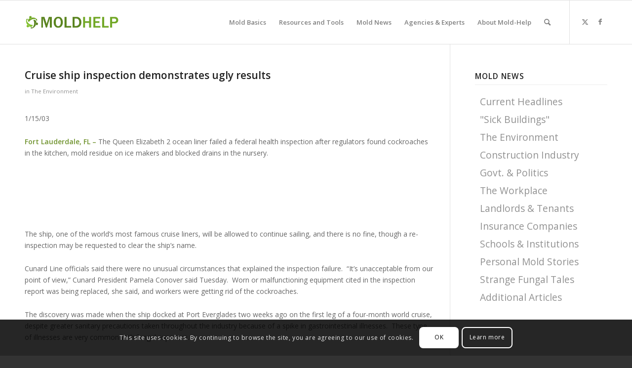

--- FILE ---
content_type: text/html; charset=UTF-8
request_url: https://www.mold-help.org/qe2-inspection-finds-mold-and-vermin/
body_size: 21563
content:
<!DOCTYPE html>
<html lang="en-US" prefix="og: https://ogp.me/ns#" class="html_stretched responsive av-preloader-disabled  html_header_top html_logo_left html_main_nav_header html_menu_right html_slim html_header_sticky html_header_shrinking html_mobile_menu_phone html_header_searchicon html_content_align_center html_header_unstick_top_disabled html_header_stretch_disabled html_av-overlay-side html_av-overlay-side-minimal html_av-submenu-noclone html_entry_id_16277 av-cookies-consent-show-message-bar av-cookies-cookie-consent-enabled av-cookies-can-opt-out av-cookies-user-silent-accept avia-cookie-check-browser-settings av-no-preview av-custom-lightbox html_text_menu_active av-mobile-menu-switch-default">
<head><style>img.lazy{min-height:1px}</style><link href="https://www.mold-help.org/wp-content/plugins/w3-total-cache/pub/js/lazyload.min.js" as="script">
<meta charset="UTF-8" />
<meta name="robots" content="index, follow" />


<!-- mobile setting -->
<meta name="viewport" content="width=device-width, initial-scale=1">

<!-- Scripts/CSS and wp_head hook -->

				<script type='text/javascript'>

				function avia_cookie_check_sessionStorage()
				{
					//	FF throws error when all cookies blocked !!
					var sessionBlocked = false;
					try
					{
						var test = sessionStorage.getItem( 'aviaCookieRefused' ) != null;
					}
					catch(e)
					{
						sessionBlocked = true;
					}

					var aviaCookieRefused = ! sessionBlocked ? sessionStorage.getItem( 'aviaCookieRefused' ) : null;

					var html = document.getElementsByTagName('html')[0];

					/**
					 * Set a class to avoid calls to sessionStorage
					 */
					if( sessionBlocked || aviaCookieRefused )
					{
						if( html.className.indexOf('av-cookies-session-refused') < 0 )
						{
							html.className += ' av-cookies-session-refused';
						}
					}

					if( sessionBlocked || aviaCookieRefused || document.cookie.match(/aviaCookieConsent/) )
					{
						if( html.className.indexOf('av-cookies-user-silent-accept') >= 0 )
						{
							 html.className = html.className.replace(/\bav-cookies-user-silent-accept\b/g, '');
						}
					}
				}

				avia_cookie_check_sessionStorage();

			</script>
			
<!-- Search Engine Optimization by Rank Math PRO - https://rankmath.com/ -->
<title>Cruise ship inspection demonstrates ugly results | Mold-Help.org - The world&#039;s largest TOXIC MOLD website</title>
<meta name="robots" content="follow, index, max-snippet:-1, max-video-preview:-1, max-image-preview:large"/>
<link rel="canonical" href="https://www.mold-help.org/qe2-inspection-finds-mold-and-vermin/" />
<meta property="og:locale" content="en_US" />
<meta property="og:type" content="article" />
<meta property="og:title" content="Cruise ship inspection demonstrates ugly results | Mold-Help.org - The world&#039;s largest TOXIC MOLD website" />
<meta property="og:description" content="1/15/03 Fort Lauderdale, FL&nbsp;&#8211;&nbsp;The Queen Elizabeth 2 ocean liner failed a federal health inspection after regulators found cockroaches in the kitchen, mold residue on ice makers and blocked drains in the nursery.echo adrotate_group(4); The ship, one of the world&#8217;s most famous cruise liners, will be allowed to continue sailing, and there is no fine, though [&hellip;]" />
<meta property="og:url" content="https://www.mold-help.org/qe2-inspection-finds-mold-and-vermin/" />
<meta property="og:site_name" content="Mold-Help.org" />
<meta property="article:publisher" content="https://facebook.com/Mold-Help-Organization-Inc-106866399336772/" />
<meta property="article:section" content="The Environment" />
<meta property="og:updated_time" content="2019-03-29T20:18:49+00:00" />
<meta property="article:published_time" content="2004-10-03T21:02:30+00:00" />
<meta property="article:modified_time" content="2019-03-29T20:18:49+00:00" />
<meta name="twitter:card" content="summary_large_image" />
<meta name="twitter:title" content="Cruise ship inspection demonstrates ugly results | Mold-Help.org - The world&#039;s largest TOXIC MOLD website" />
<meta name="twitter:description" content="1/15/03 Fort Lauderdale, FL&nbsp;&#8211;&nbsp;The Queen Elizabeth 2 ocean liner failed a federal health inspection after regulators found cockroaches in the kitchen, mold residue on ice makers and blocked drains in the nursery.echo adrotate_group(4); The ship, one of the world&#8217;s most famous cruise liners, will be allowed to continue sailing, and there is no fine, though [&hellip;]" />
<meta name="twitter:site" content="@moldhelporg" />
<meta name="twitter:creator" content="@moldhelporg" />
<meta name="twitter:label1" content="Written by" />
<meta name="twitter:data1" content="Contributor" />
<meta name="twitter:label2" content="Time to read" />
<meta name="twitter:data2" content="1 minute" />
<script type="application/ld+json" class="rank-math-schema-pro">{"@context":"https://schema.org","@graph":[{"@type":["Person","Organization"],"@id":"https://www.mold-help.org/#person","name":"Contributor","sameAs":["https://facebook.com/Mold-Help-Organization-Inc-106866399336772/","https://twitter.com/moldhelporg"],"logo":{"@type":"ImageObject","@id":"https://www.mold-help.org/#logo","url":"https://www.mold-help.org/wp-content/uploads/2019/03/moldhelporg-logo-horizontal-Mar2019-1.png","contentUrl":"https://www.mold-help.org/wp-content/uploads/2019/03/moldhelporg-logo-horizontal-Mar2019-1.png","caption":"Mold-Help.org","inLanguage":"en-US","width":"996","height":"244"},"image":{"@type":"ImageObject","@id":"https://www.mold-help.org/#logo","url":"https://www.mold-help.org/wp-content/uploads/2019/03/moldhelporg-logo-horizontal-Mar2019-1.png","contentUrl":"https://www.mold-help.org/wp-content/uploads/2019/03/moldhelporg-logo-horizontal-Mar2019-1.png","caption":"Mold-Help.org","inLanguage":"en-US","width":"996","height":"244"}},{"@type":"WebSite","@id":"https://www.mold-help.org/#website","url":"https://www.mold-help.org","name":"Mold-Help.org","publisher":{"@id":"https://www.mold-help.org/#person"},"inLanguage":"en-US"},{"@type":"WebPage","@id":"https://www.mold-help.org/qe2-inspection-finds-mold-and-vermin/#webpage","url":"https://www.mold-help.org/qe2-inspection-finds-mold-and-vermin/","name":"Cruise ship inspection demonstrates ugly results | Mold-Help.org - The world&#039;s largest TOXIC MOLD website","datePublished":"2004-10-03T21:02:30+00:00","dateModified":"2019-03-29T20:18:49+00:00","isPartOf":{"@id":"https://www.mold-help.org/#website"},"inLanguage":"en-US"},{"@type":"Person","@id":"https://www.mold-help.org/qe2-inspection-finds-mold-and-vermin/#author","name":"Contributor","image":{"@type":"ImageObject","@id":"https://secure.gravatar.com/avatar/960ceab4be0706701a443bec8da485827c357696191114358a1caa34f9a0ff90?s=96&amp;d=mm&amp;r=g","url":"https://secure.gravatar.com/avatar/960ceab4be0706701a443bec8da485827c357696191114358a1caa34f9a0ff90?s=96&amp;d=mm&amp;r=g","caption":"Contributor","inLanguage":"en-US"}},{"@type":"BlogPosting","headline":"Cruise ship inspection demonstrates ugly results | Mold-Help.org - The world&#039;s largest TOXIC MOLD website","datePublished":"2004-10-03T21:02:30+00:00","dateModified":"2019-03-29T20:18:49+00:00","author":{"@id":"https://www.mold-help.org/qe2-inspection-finds-mold-and-vermin/#author","name":"Contributor"},"publisher":{"@id":"https://www.mold-help.org/#person"},"description":"<P>1/15/03</P> ","name":"Cruise ship inspection demonstrates ugly results | Mold-Help.org - The world&#039;s largest TOXIC MOLD website","@id":"https://www.mold-help.org/qe2-inspection-finds-mold-and-vermin/#richSnippet","isPartOf":{"@id":"https://www.mold-help.org/qe2-inspection-finds-mold-and-vermin/#webpage"},"inLanguage":"en-US","mainEntityOfPage":{"@id":"https://www.mold-help.org/qe2-inspection-finds-mold-and-vermin/#webpage"}}]}</script>
<!-- /Rank Math WordPress SEO plugin -->

<link rel='dns-prefetch' href='//ajax.googleapis.com' />
<link rel='dns-prefetch' href='//widgetlogic.org' />
<link rel="alternate" type="application/rss+xml" title="Mold-Help.org - The world&#039;s largest TOXIC MOLD website &raquo; Feed" href="https://www.mold-help.org/feed/" />
<link rel="alternate" title="oEmbed (JSON)" type="application/json+oembed" href="https://www.mold-help.org/wp-json/oembed/1.0/embed?url=https%3A%2F%2Fwww.mold-help.org%2Fqe2-inspection-finds-mold-and-vermin%2F" />
<link rel="alternate" title="oEmbed (XML)" type="text/xml+oembed" href="https://www.mold-help.org/wp-json/oembed/1.0/embed?url=https%3A%2F%2Fwww.mold-help.org%2Fqe2-inspection-finds-mold-and-vermin%2F&#038;format=xml" />
<style id='wp-img-auto-sizes-contain-inline-css' type='text/css'>
img:is([sizes=auto i],[sizes^="auto," i]){contain-intrinsic-size:3000px 1500px}
/*# sourceURL=wp-img-auto-sizes-contain-inline-css */
</style>
<link rel="stylesheet" href="https://www.mold-help.org/wp-content/cache/minify/03d79.css" media="all" />























<style id='wp-block-library-inline-css' type='text/css'>
:root{--wp-block-synced-color:#7a00df;--wp-block-synced-color--rgb:122,0,223;--wp-bound-block-color:var(--wp-block-synced-color);--wp-editor-canvas-background:#ddd;--wp-admin-theme-color:#007cba;--wp-admin-theme-color--rgb:0,124,186;--wp-admin-theme-color-darker-10:#006ba1;--wp-admin-theme-color-darker-10--rgb:0,107,160.5;--wp-admin-theme-color-darker-20:#005a87;--wp-admin-theme-color-darker-20--rgb:0,90,135;--wp-admin-border-width-focus:2px}@media (min-resolution:192dpi){:root{--wp-admin-border-width-focus:1.5px}}.wp-element-button{cursor:pointer}:root .has-very-light-gray-background-color{background-color:#eee}:root .has-very-dark-gray-background-color{background-color:#313131}:root .has-very-light-gray-color{color:#eee}:root .has-very-dark-gray-color{color:#313131}:root .has-vivid-green-cyan-to-vivid-cyan-blue-gradient-background{background:linear-gradient(135deg,#00d084,#0693e3)}:root .has-purple-crush-gradient-background{background:linear-gradient(135deg,#34e2e4,#4721fb 50%,#ab1dfe)}:root .has-hazy-dawn-gradient-background{background:linear-gradient(135deg,#faaca8,#dad0ec)}:root .has-subdued-olive-gradient-background{background:linear-gradient(135deg,#fafae1,#67a671)}:root .has-atomic-cream-gradient-background{background:linear-gradient(135deg,#fdd79a,#004a59)}:root .has-nightshade-gradient-background{background:linear-gradient(135deg,#330968,#31cdcf)}:root .has-midnight-gradient-background{background:linear-gradient(135deg,#020381,#2874fc)}:root{--wp--preset--font-size--normal:16px;--wp--preset--font-size--huge:42px}.has-regular-font-size{font-size:1em}.has-larger-font-size{font-size:2.625em}.has-normal-font-size{font-size:var(--wp--preset--font-size--normal)}.has-huge-font-size{font-size:var(--wp--preset--font-size--huge)}.has-text-align-center{text-align:center}.has-text-align-left{text-align:left}.has-text-align-right{text-align:right}.has-fit-text{white-space:nowrap!important}#end-resizable-editor-section{display:none}.aligncenter{clear:both}.items-justified-left{justify-content:flex-start}.items-justified-center{justify-content:center}.items-justified-right{justify-content:flex-end}.items-justified-space-between{justify-content:space-between}.screen-reader-text{border:0;clip-path:inset(50%);height:1px;margin:-1px;overflow:hidden;padding:0;position:absolute;width:1px;word-wrap:normal!important}.screen-reader-text:focus{background-color:#ddd;clip-path:none;color:#444;display:block;font-size:1em;height:auto;left:5px;line-height:normal;padding:15px 23px 14px;text-decoration:none;top:5px;width:auto;z-index:100000}html :where(.has-border-color){border-style:solid}html :where([style*=border-top-color]){border-top-style:solid}html :where([style*=border-right-color]){border-right-style:solid}html :where([style*=border-bottom-color]){border-bottom-style:solid}html :where([style*=border-left-color]){border-left-style:solid}html :where([style*=border-width]){border-style:solid}html :where([style*=border-top-width]){border-top-style:solid}html :where([style*=border-right-width]){border-right-style:solid}html :where([style*=border-bottom-width]){border-bottom-style:solid}html :where([style*=border-left-width]){border-left-style:solid}html :where(img[class*=wp-image-]){height:auto;max-width:100%}:where(figure){margin:0 0 1em}html :where(.is-position-sticky){--wp-admin--admin-bar--position-offset:var(--wp-admin--admin-bar--height,0px)}@media screen and (max-width:600px){html :where(.is-position-sticky){--wp-admin--admin-bar--position-offset:0px}}

/*# sourceURL=wp-block-library-inline-css */
</style><style id='global-styles-inline-css' type='text/css'>
:root{--wp--preset--aspect-ratio--square: 1;--wp--preset--aspect-ratio--4-3: 4/3;--wp--preset--aspect-ratio--3-4: 3/4;--wp--preset--aspect-ratio--3-2: 3/2;--wp--preset--aspect-ratio--2-3: 2/3;--wp--preset--aspect-ratio--16-9: 16/9;--wp--preset--aspect-ratio--9-16: 9/16;--wp--preset--color--black: #000000;--wp--preset--color--cyan-bluish-gray: #abb8c3;--wp--preset--color--white: #ffffff;--wp--preset--color--pale-pink: #f78da7;--wp--preset--color--vivid-red: #cf2e2e;--wp--preset--color--luminous-vivid-orange: #ff6900;--wp--preset--color--luminous-vivid-amber: #fcb900;--wp--preset--color--light-green-cyan: #7bdcb5;--wp--preset--color--vivid-green-cyan: #00d084;--wp--preset--color--pale-cyan-blue: #8ed1fc;--wp--preset--color--vivid-cyan-blue: #0693e3;--wp--preset--color--vivid-purple: #9b51e0;--wp--preset--color--metallic-red: #b02b2c;--wp--preset--color--maximum-yellow-red: #edae44;--wp--preset--color--yellow-sun: #eeee22;--wp--preset--color--palm-leaf: #83a846;--wp--preset--color--aero: #7bb0e7;--wp--preset--color--old-lavender: #745f7e;--wp--preset--color--steel-teal: #5f8789;--wp--preset--color--raspberry-pink: #d65799;--wp--preset--color--medium-turquoise: #4ecac2;--wp--preset--gradient--vivid-cyan-blue-to-vivid-purple: linear-gradient(135deg,rgb(6,147,227) 0%,rgb(155,81,224) 100%);--wp--preset--gradient--light-green-cyan-to-vivid-green-cyan: linear-gradient(135deg,rgb(122,220,180) 0%,rgb(0,208,130) 100%);--wp--preset--gradient--luminous-vivid-amber-to-luminous-vivid-orange: linear-gradient(135deg,rgb(252,185,0) 0%,rgb(255,105,0) 100%);--wp--preset--gradient--luminous-vivid-orange-to-vivid-red: linear-gradient(135deg,rgb(255,105,0) 0%,rgb(207,46,46) 100%);--wp--preset--gradient--very-light-gray-to-cyan-bluish-gray: linear-gradient(135deg,rgb(238,238,238) 0%,rgb(169,184,195) 100%);--wp--preset--gradient--cool-to-warm-spectrum: linear-gradient(135deg,rgb(74,234,220) 0%,rgb(151,120,209) 20%,rgb(207,42,186) 40%,rgb(238,44,130) 60%,rgb(251,105,98) 80%,rgb(254,248,76) 100%);--wp--preset--gradient--blush-light-purple: linear-gradient(135deg,rgb(255,206,236) 0%,rgb(152,150,240) 100%);--wp--preset--gradient--blush-bordeaux: linear-gradient(135deg,rgb(254,205,165) 0%,rgb(254,45,45) 50%,rgb(107,0,62) 100%);--wp--preset--gradient--luminous-dusk: linear-gradient(135deg,rgb(255,203,112) 0%,rgb(199,81,192) 50%,rgb(65,88,208) 100%);--wp--preset--gradient--pale-ocean: linear-gradient(135deg,rgb(255,245,203) 0%,rgb(182,227,212) 50%,rgb(51,167,181) 100%);--wp--preset--gradient--electric-grass: linear-gradient(135deg,rgb(202,248,128) 0%,rgb(113,206,126) 100%);--wp--preset--gradient--midnight: linear-gradient(135deg,rgb(2,3,129) 0%,rgb(40,116,252) 100%);--wp--preset--font-size--small: 1rem;--wp--preset--font-size--medium: 1.125rem;--wp--preset--font-size--large: 1.75rem;--wp--preset--font-size--x-large: clamp(1.75rem, 3vw, 2.25rem);--wp--preset--spacing--20: 0.44rem;--wp--preset--spacing--30: 0.67rem;--wp--preset--spacing--40: 1rem;--wp--preset--spacing--50: 1.5rem;--wp--preset--spacing--60: 2.25rem;--wp--preset--spacing--70: 3.38rem;--wp--preset--spacing--80: 5.06rem;--wp--preset--shadow--natural: 6px 6px 9px rgba(0, 0, 0, 0.2);--wp--preset--shadow--deep: 12px 12px 50px rgba(0, 0, 0, 0.4);--wp--preset--shadow--sharp: 6px 6px 0px rgba(0, 0, 0, 0.2);--wp--preset--shadow--outlined: 6px 6px 0px -3px rgb(255, 255, 255), 6px 6px rgb(0, 0, 0);--wp--preset--shadow--crisp: 6px 6px 0px rgb(0, 0, 0);}:root { --wp--style--global--content-size: 800px;--wp--style--global--wide-size: 1130px; }:where(body) { margin: 0; }.wp-site-blocks > .alignleft { float: left; margin-right: 2em; }.wp-site-blocks > .alignright { float: right; margin-left: 2em; }.wp-site-blocks > .aligncenter { justify-content: center; margin-left: auto; margin-right: auto; }:where(.is-layout-flex){gap: 0.5em;}:where(.is-layout-grid){gap: 0.5em;}.is-layout-flow > .alignleft{float: left;margin-inline-start: 0;margin-inline-end: 2em;}.is-layout-flow > .alignright{float: right;margin-inline-start: 2em;margin-inline-end: 0;}.is-layout-flow > .aligncenter{margin-left: auto !important;margin-right: auto !important;}.is-layout-constrained > .alignleft{float: left;margin-inline-start: 0;margin-inline-end: 2em;}.is-layout-constrained > .alignright{float: right;margin-inline-start: 2em;margin-inline-end: 0;}.is-layout-constrained > .aligncenter{margin-left: auto !important;margin-right: auto !important;}.is-layout-constrained > :where(:not(.alignleft):not(.alignright):not(.alignfull)){max-width: var(--wp--style--global--content-size);margin-left: auto !important;margin-right: auto !important;}.is-layout-constrained > .alignwide{max-width: var(--wp--style--global--wide-size);}body .is-layout-flex{display: flex;}.is-layout-flex{flex-wrap: wrap;align-items: center;}.is-layout-flex > :is(*, div){margin: 0;}body .is-layout-grid{display: grid;}.is-layout-grid > :is(*, div){margin: 0;}body{padding-top: 0px;padding-right: 0px;padding-bottom: 0px;padding-left: 0px;}a:where(:not(.wp-element-button)){text-decoration: underline;}:root :where(.wp-element-button, .wp-block-button__link){background-color: #32373c;border-width: 0;color: #fff;font-family: inherit;font-size: inherit;font-style: inherit;font-weight: inherit;letter-spacing: inherit;line-height: inherit;padding-top: calc(0.667em + 2px);padding-right: calc(1.333em + 2px);padding-bottom: calc(0.667em + 2px);padding-left: calc(1.333em + 2px);text-decoration: none;text-transform: inherit;}.has-black-color{color: var(--wp--preset--color--black) !important;}.has-cyan-bluish-gray-color{color: var(--wp--preset--color--cyan-bluish-gray) !important;}.has-white-color{color: var(--wp--preset--color--white) !important;}.has-pale-pink-color{color: var(--wp--preset--color--pale-pink) !important;}.has-vivid-red-color{color: var(--wp--preset--color--vivid-red) !important;}.has-luminous-vivid-orange-color{color: var(--wp--preset--color--luminous-vivid-orange) !important;}.has-luminous-vivid-amber-color{color: var(--wp--preset--color--luminous-vivid-amber) !important;}.has-light-green-cyan-color{color: var(--wp--preset--color--light-green-cyan) !important;}.has-vivid-green-cyan-color{color: var(--wp--preset--color--vivid-green-cyan) !important;}.has-pale-cyan-blue-color{color: var(--wp--preset--color--pale-cyan-blue) !important;}.has-vivid-cyan-blue-color{color: var(--wp--preset--color--vivid-cyan-blue) !important;}.has-vivid-purple-color{color: var(--wp--preset--color--vivid-purple) !important;}.has-metallic-red-color{color: var(--wp--preset--color--metallic-red) !important;}.has-maximum-yellow-red-color{color: var(--wp--preset--color--maximum-yellow-red) !important;}.has-yellow-sun-color{color: var(--wp--preset--color--yellow-sun) !important;}.has-palm-leaf-color{color: var(--wp--preset--color--palm-leaf) !important;}.has-aero-color{color: var(--wp--preset--color--aero) !important;}.has-old-lavender-color{color: var(--wp--preset--color--old-lavender) !important;}.has-steel-teal-color{color: var(--wp--preset--color--steel-teal) !important;}.has-raspberry-pink-color{color: var(--wp--preset--color--raspberry-pink) !important;}.has-medium-turquoise-color{color: var(--wp--preset--color--medium-turquoise) !important;}.has-black-background-color{background-color: var(--wp--preset--color--black) !important;}.has-cyan-bluish-gray-background-color{background-color: var(--wp--preset--color--cyan-bluish-gray) !important;}.has-white-background-color{background-color: var(--wp--preset--color--white) !important;}.has-pale-pink-background-color{background-color: var(--wp--preset--color--pale-pink) !important;}.has-vivid-red-background-color{background-color: var(--wp--preset--color--vivid-red) !important;}.has-luminous-vivid-orange-background-color{background-color: var(--wp--preset--color--luminous-vivid-orange) !important;}.has-luminous-vivid-amber-background-color{background-color: var(--wp--preset--color--luminous-vivid-amber) !important;}.has-light-green-cyan-background-color{background-color: var(--wp--preset--color--light-green-cyan) !important;}.has-vivid-green-cyan-background-color{background-color: var(--wp--preset--color--vivid-green-cyan) !important;}.has-pale-cyan-blue-background-color{background-color: var(--wp--preset--color--pale-cyan-blue) !important;}.has-vivid-cyan-blue-background-color{background-color: var(--wp--preset--color--vivid-cyan-blue) !important;}.has-vivid-purple-background-color{background-color: var(--wp--preset--color--vivid-purple) !important;}.has-metallic-red-background-color{background-color: var(--wp--preset--color--metallic-red) !important;}.has-maximum-yellow-red-background-color{background-color: var(--wp--preset--color--maximum-yellow-red) !important;}.has-yellow-sun-background-color{background-color: var(--wp--preset--color--yellow-sun) !important;}.has-palm-leaf-background-color{background-color: var(--wp--preset--color--palm-leaf) !important;}.has-aero-background-color{background-color: var(--wp--preset--color--aero) !important;}.has-old-lavender-background-color{background-color: var(--wp--preset--color--old-lavender) !important;}.has-steel-teal-background-color{background-color: var(--wp--preset--color--steel-teal) !important;}.has-raspberry-pink-background-color{background-color: var(--wp--preset--color--raspberry-pink) !important;}.has-medium-turquoise-background-color{background-color: var(--wp--preset--color--medium-turquoise) !important;}.has-black-border-color{border-color: var(--wp--preset--color--black) !important;}.has-cyan-bluish-gray-border-color{border-color: var(--wp--preset--color--cyan-bluish-gray) !important;}.has-white-border-color{border-color: var(--wp--preset--color--white) !important;}.has-pale-pink-border-color{border-color: var(--wp--preset--color--pale-pink) !important;}.has-vivid-red-border-color{border-color: var(--wp--preset--color--vivid-red) !important;}.has-luminous-vivid-orange-border-color{border-color: var(--wp--preset--color--luminous-vivid-orange) !important;}.has-luminous-vivid-amber-border-color{border-color: var(--wp--preset--color--luminous-vivid-amber) !important;}.has-light-green-cyan-border-color{border-color: var(--wp--preset--color--light-green-cyan) !important;}.has-vivid-green-cyan-border-color{border-color: var(--wp--preset--color--vivid-green-cyan) !important;}.has-pale-cyan-blue-border-color{border-color: var(--wp--preset--color--pale-cyan-blue) !important;}.has-vivid-cyan-blue-border-color{border-color: var(--wp--preset--color--vivid-cyan-blue) !important;}.has-vivid-purple-border-color{border-color: var(--wp--preset--color--vivid-purple) !important;}.has-metallic-red-border-color{border-color: var(--wp--preset--color--metallic-red) !important;}.has-maximum-yellow-red-border-color{border-color: var(--wp--preset--color--maximum-yellow-red) !important;}.has-yellow-sun-border-color{border-color: var(--wp--preset--color--yellow-sun) !important;}.has-palm-leaf-border-color{border-color: var(--wp--preset--color--palm-leaf) !important;}.has-aero-border-color{border-color: var(--wp--preset--color--aero) !important;}.has-old-lavender-border-color{border-color: var(--wp--preset--color--old-lavender) !important;}.has-steel-teal-border-color{border-color: var(--wp--preset--color--steel-teal) !important;}.has-raspberry-pink-border-color{border-color: var(--wp--preset--color--raspberry-pink) !important;}.has-medium-turquoise-border-color{border-color: var(--wp--preset--color--medium-turquoise) !important;}.has-vivid-cyan-blue-to-vivid-purple-gradient-background{background: var(--wp--preset--gradient--vivid-cyan-blue-to-vivid-purple) !important;}.has-light-green-cyan-to-vivid-green-cyan-gradient-background{background: var(--wp--preset--gradient--light-green-cyan-to-vivid-green-cyan) !important;}.has-luminous-vivid-amber-to-luminous-vivid-orange-gradient-background{background: var(--wp--preset--gradient--luminous-vivid-amber-to-luminous-vivid-orange) !important;}.has-luminous-vivid-orange-to-vivid-red-gradient-background{background: var(--wp--preset--gradient--luminous-vivid-orange-to-vivid-red) !important;}.has-very-light-gray-to-cyan-bluish-gray-gradient-background{background: var(--wp--preset--gradient--very-light-gray-to-cyan-bluish-gray) !important;}.has-cool-to-warm-spectrum-gradient-background{background: var(--wp--preset--gradient--cool-to-warm-spectrum) !important;}.has-blush-light-purple-gradient-background{background: var(--wp--preset--gradient--blush-light-purple) !important;}.has-blush-bordeaux-gradient-background{background: var(--wp--preset--gradient--blush-bordeaux) !important;}.has-luminous-dusk-gradient-background{background: var(--wp--preset--gradient--luminous-dusk) !important;}.has-pale-ocean-gradient-background{background: var(--wp--preset--gradient--pale-ocean) !important;}.has-electric-grass-gradient-background{background: var(--wp--preset--gradient--electric-grass) !important;}.has-midnight-gradient-background{background: var(--wp--preset--gradient--midnight) !important;}.has-small-font-size{font-size: var(--wp--preset--font-size--small) !important;}.has-medium-font-size{font-size: var(--wp--preset--font-size--medium) !important;}.has-large-font-size{font-size: var(--wp--preset--font-size--large) !important;}.has-x-large-font-size{font-size: var(--wp--preset--font-size--x-large) !important;}
/*# sourceURL=global-styles-inline-css */
</style>

<link rel="stylesheet" href="https://www.mold-help.org/wp-content/cache/minify/bf446.css" media="all" />









<script type="text/javascript" src="//ajax.googleapis.com/ajax/libs/jquery/1.12.4/jquery.min.js?ver=1.12.4" id="jquery-js"></script>
<script src="https://www.mold-help.org/wp-content/cache/minify/2b237.js" defer></script>



<link rel="https://api.w.org/" href="https://www.mold-help.org/wp-json/" /><link rel="alternate" title="JSON" type="application/json" href="https://www.mold-help.org/wp-json/wp/v2/posts/16277" /><link rel="EditURI" type="application/rsd+xml" title="RSD" href="https://www.mold-help.org/xmlrpc.php?rsd" />
<meta name="generator" content="WordPress 6.9" />
<link rel='shortlink' href='https://www.mold-help.org/?p=16277' />

<!-- This site is using AdRotate v5.17.2 to display their advertisements - https://ajdg.solutions/ -->
<!-- AdRotate CSS -->
<style type="text/css" media="screen">
	.g { margin:0px; padding:0px; overflow:hidden; line-height:1; zoom:1; }
	.g img { height:auto; }
	.g-col { position:relative; float:left; }
	.g-col:first-child { margin-left: 0; }
	.g-col:last-child { margin-right: 0; }
	.g-2 {  margin: 0 auto; }
	.g-3 {  margin: 0 auto; }
	@media only screen and (max-width: 480px) {
		.g-col, .g-dyn, .g-single { width:100%; margin-left:0; margin-right:0; }
	}
</style>
<!-- /AdRotate CSS -->

<meta name="google-site-verification" content="11HiXfjuvH18S7tWmuOG0LU6AwZ4p4KLDg3L2qpdW50" /><meta name="msvalidate.01" content="EC4575036E408C20517E714CE1D8A7F4" /><link rel="profile" href="https://gmpg.org/xfn/11" />
<link rel="alternate" type="application/rss+xml" title="Mold-Help.org - The world&#039;s largest TOXIC MOLD website RSS2 Feed" href="https://www.mold-help.org/feed/" />
<link rel="pingback" href="https://www.mold-help.org/xmlrpc.php" />
<!--[if lt IE 9]><script src="https://www.mold-help.org/wp-content/themes/enfold/js/html5shiv.js"></script><![endif]-->
<link rel="icon" href="https://www.mold-help.org/wp-content/uploads/2019/03/moldhelporg-logo-badge-Mar2019-80x80.png" type="image/png">
<script type="text/javascript" id="google_gtagjs" src="https://www.googletagmanager.com/gtag/js?id=G-7C2GPVXWTP" async="async"></script>
<script type="text/javascript" id="google_gtagjs-inline">
/* <![CDATA[ */
window.dataLayer = window.dataLayer || [];function gtag(){dataLayer.push(arguments);}gtag('js', new Date());gtag('config', 'G-7C2GPVXWTP', {} );
/* ]]> */
</script>
<link rel="icon" href="https://www.mold-help.org/wp-content/uploads/2019/03/cropped-moldhelporg-logo-badge-Mar2019-32x32.png" sizes="32x32" />
<link rel="icon" href="https://www.mold-help.org/wp-content/uploads/2019/03/cropped-moldhelporg-logo-badge-Mar2019-192x192.png" sizes="192x192" />
<link rel="apple-touch-icon" href="https://www.mold-help.org/wp-content/uploads/2019/03/cropped-moldhelporg-logo-badge-Mar2019-180x180.png" />
<meta name="msapplication-TileImage" content="https://www.mold-help.org/wp-content/uploads/2019/03/cropped-moldhelporg-logo-badge-Mar2019-270x270.png" />
		<style type="text/css" id="wp-custom-css">
			#wpms_sitemap:nth-of-type(2) {
    display: none;
}
		</style>
		<style type="text/css">
		@font-face {font-family: 'entypo-fontello'; font-weight: normal; font-style: normal; font-display: auto;
		src: url('https://www.mold-help.org/wp-content/themes/enfold/config-templatebuilder/avia-template-builder/assets/fonts/entypo-fontello.woff2') format('woff2'),
		url('https://www.mold-help.org/wp-content/themes/enfold/config-templatebuilder/avia-template-builder/assets/fonts/entypo-fontello.woff') format('woff'),
		url('https://www.mold-help.org/wp-content/themes/enfold/config-templatebuilder/avia-template-builder/assets/fonts/entypo-fontello.ttf') format('truetype'),
		url('https://www.mold-help.org/wp-content/themes/enfold/config-templatebuilder/avia-template-builder/assets/fonts/entypo-fontello.svg#entypo-fontello') format('svg'),
		url('https://www.mold-help.org/wp-content/themes/enfold/config-templatebuilder/avia-template-builder/assets/fonts/entypo-fontello.eot'),
		url('https://www.mold-help.org/wp-content/themes/enfold/config-templatebuilder/avia-template-builder/assets/fonts/entypo-fontello.eot?#iefix') format('embedded-opentype');
		} #top .avia-font-entypo-fontello, body .avia-font-entypo-fontello, html body [data-av_iconfont='entypo-fontello']:before{ font-family: 'entypo-fontello'; }
		</style>

<!--
Debugging Info for Theme support: 

Theme: Enfold
Version: 6.0.1
Installed: enfold
AviaFramework Version: 5.6
AviaBuilder Version: 5.3
aviaElementManager Version: 1.0.1
- - - - - - - - - - -
ChildTheme: Enfold Child
ChildTheme Version: 4.4.1532445053
ChildTheme Installed: enfold

- - - - - - - - - - -
ML:1024-PU:123-PLA:20
WP:6.9
Compress: CSS:disabled - JS:disabled
Updates: enabled - token has changed and not verified
PLAu:20
-->
</head>

<body id="top" class="wp-singular post-template-default single single-post postid-16277 single-format-standard wp-theme-enfold wp-child-theme-enfold-child stretched rtl_columns av-curtain-numeric open_sans  avia-responsive-images-support" itemscope="itemscope" itemtype="https://schema.org/WebPage" >

	
	<div id='wrap_all'>

	
<header id='header' class='all_colors header_color light_bg_color  av_header_top av_logo_left av_main_nav_header av_menu_right av_slim av_header_sticky av_header_shrinking av_header_stretch_disabled av_mobile_menu_phone av_header_searchicon av_header_unstick_top_disabled av_bottom_nav_disabled  av_header_border_disabled' data-av_shrink_factor='50' role="banner" itemscope="itemscope" itemtype="https://schema.org/WPHeader" >

		<div  id='header_main' class='container_wrap container_wrap_logo'>

        <div class='container av-logo-container'><div class='inner-container'><span class='logo avia-standard-logo'><a href='https://www.mold-help.org/' class='' aria-label='moldhelp-654&#215;300' title='moldhelp-654&#215;300'><img class="lazy" src="data:image/svg+xml,%3Csvg%20xmlns='http://www.w3.org/2000/svg'%20viewBox='0%200%20300%20100'%3E%3C/svg%3E" data-src="https://www.mold-help.org/wp-content/uploads/2019/03/moldhelp-654x300.png" data-srcset="https://www.mold-help.org/wp-content/uploads/2019/03/moldhelp-654x300.png 654w, https://www.mold-help.org/wp-content/uploads/2019/03/moldhelp-654x300-300x138.png 300w, https://www.mold-help.org/wp-content/uploads/2019/03/moldhelp-654x300-450x206.png 450w" data-sizes="(max-width: 654px) 100vw, 654px" height="100" width="300" alt='Mold-Help.org - The world&#039;s largest TOXIC MOLD website' title='moldhelp-654&#215;300' /></a></span><nav class='main_menu' data-selectname='Select a page'  role="navigation" itemscope="itemscope" itemtype="https://schema.org/SiteNavigationElement" ><div class="avia-menu av-main-nav-wrap av_menu_icon_beside"><ul role="menu" class="menu av-main-nav" id="avia-menu"><li role="menuitem" id="menu-item-7716" class="menu-item menu-item-type-post_type menu-item-object-page menu-item-has-children menu-item-top-level menu-item-top-level-1"><a href="https://www.mold-help.org/mold-basics/" itemprop="url" tabindex="0"><span class="avia-bullet"></span><span class="avia-menu-text">Mold Basics</span><span class="avia-menu-fx"><span class="avia-arrow-wrap"><span class="avia-arrow"></span></span></span></a>


<ul class="sub-menu">
	<li role="menuitem" id="menu-item-6957" class="menu-item menu-item-type-taxonomy menu-item-object-category"><a href="https://www.mold-help.org/category/mold-basicsnew/mold-overview/" itemprop="url" tabindex="0"><span class="avia-bullet"></span><span class="avia-menu-text">Mold Overview</span></a></li>
	<li role="menuitem" id="menu-item-6959" class="menu-item menu-item-type-taxonomy menu-item-object-category"><a href="https://www.mold-help.org/category/mold-basicsnew/mold-symptoms/" itemprop="url" tabindex="0"><span class="avia-bullet"></span><span class="avia-menu-text">Mold Symptoms</span></a></li>
	<li role="menuitem" id="menu-item-6958" class="menu-item menu-item-type-taxonomy menu-item-object-category"><a href="https://www.mold-help.org/category/mold-basicsnew/types-of-toxic-molds-images-of-mold/" itemprop="url" tabindex="0"><span class="avia-bullet"></span><span class="avia-menu-text">Mold Types &amp; Images</span></a></li>
	<li role="menuitem" id="menu-item-6960" class="menu-item menu-item-type-taxonomy menu-item-object-category"><a href="https://www.mold-help.org/category/mold-basicsnew/fungal-infections-and-symptoms/" itemprop="url" tabindex="0"><span class="avia-bullet"></span><span class="avia-menu-text">Fungal Infections</span></a></li>
</ul>
</li>
<li role="menuitem" id="menu-item-7771" class="menu-item menu-item-type-post_type menu-item-object-page menu-item-has-children menu-item-top-level menu-item-top-level-2"><a href="https://www.mold-help.org/resources-and-tools/" itemprop="url" tabindex="0"><span class="avia-bullet"></span><span class="avia-menu-text">Resources and Tools</span><span class="avia-menu-fx"><span class="avia-arrow-wrap"><span class="avia-arrow"></span></span></span></a>


<ul class="sub-menu">
	<li role="menuitem" id="menu-item-6964" class="menu-item menu-item-type-taxonomy menu-item-object-category"><a href="https://www.mold-help.org/category/resources-documentation/home-care/" itemprop="url" tabindex="0"><span class="avia-bullet"></span><span class="avia-menu-text">Home Care</span></a></li>
	<li role="menuitem" id="menu-item-6965" class="menu-item menu-item-type-taxonomy menu-item-object-category"><a href="https://www.mold-help.org/category/resources-documentation/health-diet/" itemprop="url" tabindex="0"><span class="avia-bullet"></span><span class="avia-menu-text">Health &amp; Diet</span></a></li>
	<li role="menuitem" id="menu-item-6967" class="menu-item menu-item-type-taxonomy menu-item-object-category"><a href="https://www.mold-help.org/category/resources-documentation/tips-for-parents/" itemprop="url" tabindex="0"><span class="avia-bullet"></span><span class="avia-menu-text">Tips for Parents</span></a></li>
	<li role="menuitem" id="menu-item-6963" class="menu-item menu-item-type-taxonomy menu-item-object-category"><a href="https://www.mold-help.org/category/resources-documentation/coping-with-the-loss-of-loved-ones/" itemprop="url" tabindex="0"><span class="avia-bullet"></span><span class="avia-menu-text">Coping with Loss</span></a></li>
	<li role="menuitem" id="menu-item-6968" class="menu-item menu-item-type-taxonomy menu-item-object-category"><a href="https://www.mold-help.org/category/resources-documentation/research-and-findings/" itemprop="url" tabindex="0"><span class="avia-bullet"></span><span class="avia-menu-text">Private Research</span></a></li>
	<li role="menuitem" id="menu-item-6970" class="menu-item menu-item-type-taxonomy menu-item-object-category"><a href="https://www.mold-help.org/category/resources-documentation/legal-suggestions/" itemprop="url" tabindex="0"><span class="avia-bullet"></span><span class="avia-menu-text">Legal Suggestions</span></a></li>
	<li role="menuitem" id="menu-item-14993" class="menu-item menu-item-type-post_type menu-item-object-post"><a href="https://www.mold-help.org/mold-in-the-bible/" itemprop="url" tabindex="0"><span class="avia-bullet"></span><span class="avia-menu-text">Mold in the Bible</span></a></li>
</ul>
</li>
<li role="menuitem" id="menu-item-7772" class="menu-item menu-item-type-post_type menu-item-object-page menu-item-has-children menu-item-top-level menu-item-top-level-3"><a href="https://www.mold-help.org/mold-news/" itemprop="url" tabindex="0"><span class="avia-bullet"></span><span class="avia-menu-text">Mold News</span><span class="avia-menu-fx"><span class="avia-arrow-wrap"><span class="avia-arrow"></span></span></span></a>


<ul class="sub-menu">
	<li role="menuitem" id="menu-item-18086" class="menu-item menu-item-type-taxonomy menu-item-object-category"><a href="https://www.mold-help.org/category/mold-news/current-headlines/" itemprop="url" tabindex="0"><span class="avia-bullet"></span><span class="avia-menu-text">Current Headlines</span></a></li>
	<li role="menuitem" id="menu-item-6974" class="menu-item menu-item-type-taxonomy menu-item-object-category"><a href="https://www.mold-help.org/category/mold-news/mold-and-sick-buildings/" itemprop="url" tabindex="0"><span class="avia-bullet"></span><span class="avia-menu-text">&#8220;Sick Buildings&#8221;</span></a></li>
	<li role="menuitem" id="menu-item-6983" class="menu-item menu-item-type-taxonomy menu-item-object-category current-post-ancestor current-menu-parent current-post-parent"><a href="https://www.mold-help.org/category/mold-news/mold-and-the-environment/" itemprop="url" tabindex="0"><span class="avia-bullet"></span><span class="avia-menu-text">The Environment</span></a></li>
	<li role="menuitem" id="menu-item-6976" class="menu-item menu-item-type-taxonomy menu-item-object-category"><a href="https://www.mold-help.org/category/mold-news/mold-and-construction/" itemprop="url" tabindex="0"><span class="avia-bullet"></span><span class="avia-menu-text">Construction Industry</span></a></li>
	<li role="menuitem" id="menu-item-6977" class="menu-item menu-item-type-taxonomy menu-item-object-category"><a href="https://www.mold-help.org/category/mold-news/mold-and-legislation/" itemprop="url" tabindex="0"><span class="avia-bullet"></span><span class="avia-menu-text">Govt. &amp; Politics</span></a></li>
	<li role="menuitem" id="menu-item-15833" class="menu-item menu-item-type-taxonomy menu-item-object-category"><a href="https://www.mold-help.org/category/mold-news/mold-at-the-workplace/" itemprop="url" tabindex="0"><span class="avia-bullet"></span><span class="avia-menu-text">The Workplace</span></a></li>
	<li role="menuitem" id="menu-item-17013" class="menu-item menu-item-type-taxonomy menu-item-object-category"><a href="https://www.mold-help.org/category/mold-news/mold-and-apartment-living/" itemprop="url" tabindex="0"><span class="avia-bullet"></span><span class="avia-menu-text">Landlords &amp; Tenants</span></a></li>
	<li role="menuitem" id="menu-item-6978" class="menu-item menu-item-type-taxonomy menu-item-object-category"><a href="https://www.mold-help.org/category/mold-news/mold-and-insurance/" itemprop="url" tabindex="0"><span class="avia-bullet"></span><span class="avia-menu-text">Insurance Companies</span></a></li>
	<li role="menuitem" id="menu-item-6981" class="menu-item menu-item-type-taxonomy menu-item-object-category"><a href="https://www.mold-help.org/category/mold-news/mold-and-schools/" itemprop="url" tabindex="0"><span class="avia-bullet"></span><span class="avia-menu-text">Schools &amp; Institutions</span></a></li>
	<li role="menuitem" id="menu-item-6982" class="menu-item menu-item-type-taxonomy menu-item-object-category"><a href="https://www.mold-help.org/category/mold-news/strange-stories/" itemprop="url" tabindex="0"><span class="avia-bullet"></span><span class="avia-menu-text">Strange Fungal Tales</span></a></li>
	<li role="menuitem" id="menu-item-6979" class="menu-item menu-item-type-taxonomy menu-item-object-category"><a href="https://www.mold-help.org/category/mold-news/mold-stories/" itemprop="url" tabindex="0"><span class="avia-bullet"></span><span class="avia-menu-text">Personal Mold Stories</span></a></li>
	<li role="menuitem" id="menu-item-6975" class="menu-item menu-item-type-taxonomy menu-item-object-category"><a href="https://www.mold-help.org/category/mold-news/additional-articles/" itemprop="url" tabindex="0"><span class="avia-bullet"></span><span class="avia-menu-text">Additional Articles</span></a></li>
</ul>
</li>
<li role="menuitem" id="menu-item-8033" class="menu-item menu-item-type-post_type menu-item-object-page menu-item-top-level menu-item-top-level-4"><a href="https://www.mold-help.org/agencies-experts/" itemprop="url" tabindex="0"><span class="avia-bullet"></span><span class="avia-menu-text">Agencies &#038; Experts</span><span class="avia-menu-fx"><span class="avia-arrow-wrap"><span class="avia-arrow"></span></span></span></a></li>
<li role="menuitem" id="menu-item-7774" class="menu-item menu-item-type-post_type menu-item-object-page menu-item-has-children menu-item-top-level menu-item-top-level-5"><a href="https://www.mold-help.org/about-mold-help/" itemprop="url" tabindex="0"><span class="avia-bullet"></span><span class="avia-menu-text">About Mold-Help</span><span class="avia-menu-fx"><span class="avia-arrow-wrap"><span class="avia-arrow"></span></span></span></a>


<ul class="sub-menu">
	<li role="menuitem" id="menu-item-17681" class="menu-item menu-item-type-taxonomy menu-item-object-category"><a href="https://www.mold-help.org/category/organization/mold-help-news/" itemprop="url" tabindex="0"><span class="avia-bullet"></span><span class="avia-menu-text">Mold-Help News</span></a></li>
</ul>
</li>
<li id="menu-item-search" class="noMobile menu-item menu-item-search-dropdown menu-item-avia-special" role="menuitem"><a aria-label="Search" href="?s=" rel="nofollow" data-avia-search-tooltip="
&lt;search&gt;
	&lt;form role=&quot;search&quot; action=&quot;https://www.mold-help.org/&quot; id=&quot;searchform&quot; method=&quot;get&quot; class=&quot;&quot;&gt;
		&lt;div&gt;
			&lt;input type=&quot;submit&quot; value=&quot;&quot; id=&quot;searchsubmit&quot; class=&quot;button avia-font-entypo-fontello&quot; title=&quot;Enter at least 3 characters to show search results in a dropdown or click to route to search result page to show all results&quot; /&gt;
			&lt;input type=&quot;search&quot; id=&quot;s&quot; name=&quot;s&quot; value=&quot;&quot; aria-label=&#039;Search&#039; placeholder=&#039;Search&#039; required /&gt;
					&lt;/div&gt;
	&lt;/form&gt;
&lt;/search&gt;
" aria-hidden='false' data-av_icon='' data-av_iconfont='entypo-fontello'><span class="avia_hidden_link_text">Search</span></a></li><li class="av-burger-menu-main menu-item-avia-special " role="menuitem">
	        			<a href="#" aria-label="Menu" aria-hidden="false">
							<span class="av-hamburger av-hamburger--spin av-js-hamburger">
								<span class="av-hamburger-box">
						          <span class="av-hamburger-inner"></span>
						          <strong>Menu</strong>
								</span>
							</span>
							<span class="avia_hidden_link_text">Menu</span>
						</a>
	        		   </li></ul></div><ul class='noLightbox social_bookmarks icon_count_2'><li class='social_bookmarks_twitter av-social-link-twitter social_icon_1'><a target="_blank" aria-label="Link to X" href='https://twitter.com/MoldHelpOrg' aria-hidden='false' data-av_icon='' data-av_iconfont='entypo-fontello' title='X' rel="noopener"><span class='avia_hidden_link_text'>X</span></a></li><li class='social_bookmarks_facebook av-social-link-facebook social_icon_2'><a target="_blank" aria-label="Link to Facebook" href='https://www.facebook.com/MoldHelpOrganization/' aria-hidden='false' data-av_icon='' data-av_iconfont='entypo-fontello' title='Facebook' rel="noopener"><span class='avia_hidden_link_text'>Facebook</span></a></li></ul></nav></div> </div> 
		<!-- end container_wrap-->
		</div>
<div class="header_bg"></div>
<!-- end header -->
</header>

	<div id='main' class='all_colors' data-scroll-offset='88'>

	
		<div class='container_wrap container_wrap_first main_color sidebar_right'>

			<div class='container template-blog template-single-blog '>

				<main class='content units av-content-small alpha  av-blog-meta-author-disabled av-blog-meta-comments-disabled av-blog-meta-date-disabled av-blog-meta-html-info-disabled av-main-single'  role="main" itemscope="itemscope" itemtype="https://schema.org/Blog" >

					<article class='post-entry post-entry-type-standard post-entry-16277 post-loop-1 post-parity-odd post-entry-last single-big  post-16277 post type-post status-publish format-standard hentry category-mold-and-the-environment'  itemscope="itemscope" itemtype="https://schema.org/BlogPosting" itemprop="blogPost" ><div class='blog-meta'></div><div class='entry-content-wrapper clearfix standard-content'><header class="entry-content-header"><h1 class='post-title entry-title '  itemprop="headline" >Cruise ship inspection demonstrates ugly results<span class="post-format-icon minor-meta"></span></h1><span class='post-meta-infos'><time class='date-container minor-meta updated' >October 3, 2004</time><span class='text-sep text-sep-date'>/</span><span class="blog-categories minor-meta">in <a href="https://www.mold-help.org/category/mold-news/mold-and-the-environment/" rel="tag">The Environment</a> </span><span class="text-sep text-sep-cat">/</span><span class="blog-author minor-meta">by <span class="entry-author-link" ><span class="vcard author"><span class="fn"><a href="https://www.mold-help.org/author/webuddha/" title="Posts by Contributor" rel="author">Contributor</a></span></span></span></span></span></header><div class="entry-content"  itemprop="text" ><p><P>1/15/03</P> 
<p><STRONG>Fort Lauderdale, FL&nbsp;&#8211;</STRONG>&nbsp;The Queen Elizabeth 2 ocean liner failed a federal health inspection after regulators found cockroaches in the kitchen, mold residue on ice makers and blocked drains in the nursery.</P><div class="g g-4"><div class="g-single a-7"><ins class="adsbygoogle" style="display:inline-block;width:728px;height:90px" data-ad-client="ca-pub-9691231941209246" data-ad-slot="1113597272"></ins><script>(adsbygoogle = window.adsbygoogle || []).push({});</script></div></div>
<p>The ship, one of the world&#8217;s most famous cruise liners, will be allowed to continue sailing, and there is no fine, though a re-inspection may be requested to clear the ship&#8217;s name.</P> 
<p>Cunard Line officials said there were no unusual circumstances that explained the inspection failure.&nbsp; &#8220;It&#8217;s unacceptable from our point of view,&#8221; Cunard President Pamela Conover said Tuesday.&nbsp; Worn or malfunctioning equipment cited in the inspection report was being replaced, she said, and workers were getting rid of the cockroaches.</P> 
<p>The discovery was made when the ship docked at Port Everglades two weeks ago on the first leg of a four-month world cruise, despite greater sanitary precautions taken throughout the industry because of a spike in gastrointestinal illnesses.&nbsp; These type of illnesses are very common with fungal exposure.</P> 
<p>The ship has had cases of stomach illness, but not enough to be considered an outbreak, the Centers for Disease Control and Prevention said.</P> 
<p>CDC and Cunard officials did not immediately return calls Wednesday for additional comment.</P> 
<p>The ship, known as the QE2, left Fort Lauderdale on January 7. It is expected to dock next Saturday in Los Angeles, where it could be re-inspected.</P> 
<p>Inspectors who toured the ship on Jan. 3 gave the QE2 a grade of 85 on a scale from 1 to 100. Grades below 86 are unsatisfactory.</P> 
<p>Health authorities rarely block a ship from sailing after a failed inspection unless there is a drastic problem, such as a broken refrigerator. That was not the case with the QE2.</P> 
<p>Of about 600 ship inspections done by the CDC in the past two years, only five have scored &#8220;not satisfactory.&#8221;</P> 
<p>The QE2 previously failed inspection at Port Everglades two years ago when it scored 79, and again in April 1997, when it scored 80.</P> <div class="g g-7"><div class="g-single a-7"><ins class="adsbygoogle" style="display:inline-block;width:728px;height:90px" data-ad-client="ca-pub-9691231941209246" data-ad-slot="1113597272"></ins><script>(adsbygoogle = window.adsbygoogle || []).push({});</script></div></div>
<p>The aging ship, which made its first trans-Atlantic voyage in 1969, has been overhauled several times. Cunard, whose majority owner is Miami-based Carnival Corp., plans to take the QE2 out of trans-Atlantic service next year.</P>
</div><footer class="entry-footer"><div class="av-share-box"><h5 class='av-share-link-description av-no-toc '>Share this entry</h5><ul class="av-share-box-list noLightbox"><li class='av-share-link av-social-link-facebook' ><a target="_blank" aria-label="Share on Facebook" href='https://www.facebook.com/sharer.php?u=https://www.mold-help.org/qe2-inspection-finds-mold-and-vermin/&#038;t=Cruise%20ship%20inspection%20demonstrates%20ugly%20results' aria-hidden='false' data-av_icon='' data-av_iconfont='entypo-fontello' title='' data-avia-related-tooltip='Share on Facebook' rel="noopener"><span class='avia_hidden_link_text'>Share on Facebook</span></a></li><li class='av-share-link av-social-link-twitter' ><a target="_blank" aria-label="Share on X" href='https://twitter.com/share?text=Cruise%20ship%20inspection%20demonstrates%20ugly%20results&#038;url=https://www.mold-help.org/?p=16277' aria-hidden='false' data-av_icon='' data-av_iconfont='entypo-fontello' title='' data-avia-related-tooltip='Share on X' rel="noopener"><span class='avia_hidden_link_text'>Share on X</span></a></li><li class='av-share-link av-social-link-square-x-twitter' ><a target="_blank" aria-label="Share on X" href='https://twitter.com/share?text=Cruise%20ship%20inspection%20demonstrates%20ugly%20results&#038;url=https://www.mold-help.org/?p=16277' aria-hidden='false' data-av_icon='' data-av_iconfont='entypo-fontello' title='' data-avia-related-tooltip='Share on X' rel="noopener"><span class='avia_hidden_link_text'>Share on X</span></a></li><li class='av-share-link av-social-link-reddit' ><a target="_blank" aria-label="Share on Reddit" href='https://reddit.com/submit?url=https://www.mold-help.org/qe2-inspection-finds-mold-and-vermin/&#038;title=Cruise%20ship%20inspection%20demonstrates%20ugly%20results' aria-hidden='false' data-av_icon='' data-av_iconfont='entypo-fontello' title='' data-avia-related-tooltip='Share on Reddit' rel="noopener"><span class='avia_hidden_link_text'>Share on Reddit</span></a></li><li class='av-share-link av-social-link-mail' ><a  aria-label="Share by Mail" href='mailto:?subject=Cruise%20ship%20inspection%20demonstrates%20ugly%20results&#038;body=https://www.mold-help.org/qe2-inspection-finds-mold-and-vermin/' aria-hidden='false' data-av_icon='' data-av_iconfont='entypo-fontello' title='' data-avia-related-tooltip='Share by Mail'><span class='avia_hidden_link_text'>Share by Mail</span></a></li></ul></div></footer><div class='post_delimiter'></div></div><span class='hidden'>
				<span class='av-structured-data'  itemprop="image" itemscope="itemscope" itemtype="https://schema.org/ImageObject" >
						<span itemprop='url'>https://www.mold-help.org/wp-content/uploads/2019/03/moldhelp-654x300.png</span>
						<span itemprop='height'>0</span>
						<span itemprop='width'>0</span>
				</span>
				<span class='av-structured-data'  itemprop="publisher" itemtype="https://schema.org/Organization" itemscope="itemscope" >
						<span itemprop='name'>Contributor</span>
						<span itemprop='logo' itemscope itemtype='https://schema.org/ImageObject'>
							<span itemprop='url'>https://www.mold-help.org/wp-content/uploads/2019/03/moldhelp-654x300.png</span>
						</span>
				</span><span class='av-structured-data'  itemprop="author" itemscope="itemscope" itemtype="https://schema.org/Person" ><span itemprop='name'>Contributor</span></span><span class='av-structured-data'  itemprop="datePublished" datetime="2004-10-03T21:02:30+00:00" >2004-10-03 21:02:30</span><span class='av-structured-data'  itemprop="dateModified" itemtype="https://schema.org/dateModified" >2019-03-29 20:18:49</span><span class='av-structured-data'  itemprop="mainEntityOfPage" itemtype="https://schema.org/mainEntityOfPage" ><span itemprop='name'>Cruise ship inspection demonstrates ugly results</span></span></span></article><div class='single-big'></div>


<div class='comment-entry post-entry'>


</div>

				<!--end content-->
				</main>

				<aside class='sidebar sidebar_right   alpha units'  role="complementary" itemscope="itemscope" itemtype="https://schema.org/WPSideBar" ><div class="inner_sidebar extralight-border"><section id="displaycategorieswidget-5" class="widget clearfix DisplayCategoriesWidget"><h3 class="widgettitle">Mold News</h3><style>.dcw_c1 {float:left; width:100%} .dcw_c2 {float:left; width:50%} .dcw_c3 {float:left; width:33%}</style><ul class='dcw'>	<li class="cat-item cat-item-1421"><a href="https://www.mold-help.org/category/mold-news/current-headlines/">Current Headlines</a>
</li>
	<li class="cat-item cat-item-400"><a href="https://www.mold-help.org/category/mold-news/mold-and-sick-buildings/">&quot;Sick Buildings&quot;</a>
</li>
	<li class="cat-item cat-item-401"><a href="https://www.mold-help.org/category/mold-news/mold-and-the-environment/">The Environment</a>
</li>
	<li class="cat-item cat-item-474"><a href="https://www.mold-help.org/category/mold-news/mold-and-construction/">Construction Industry</a>
</li>
	<li class="cat-item cat-item-473"><a href="https://www.mold-help.org/category/mold-news/mold-and-legislation/">Govt. &amp; Politics</a>
</li>
	<li class="cat-item cat-item-1135"><a href="https://www.mold-help.org/category/mold-news/mold-at-the-workplace/">The Workplace</a>
</li>
	<li class="cat-item cat-item-1201"><a href="https://www.mold-help.org/category/mold-news/mold-and-apartment-living/">Landlords &amp; Tenants</a>
</li>
	<li class="cat-item cat-item-398"><a href="https://www.mold-help.org/category/mold-news/mold-and-insurance/">Insurance Companies</a>
</li>
	<li class="cat-item cat-item-399"><a href="https://www.mold-help.org/category/mold-news/mold-and-schools/">Schools &amp; Institutions</a>
</li>
	<li class="cat-item cat-item-402"><a href="https://www.mold-help.org/category/mold-news/mold-stories/">Personal Mold Stories</a>
</li>
	<li class="cat-item cat-item-441"><a href="https://www.mold-help.org/category/mold-news/strange-stories/">Strange Fungal Tales</a>
</li>
	<li class="cat-item cat-item-430"><a href="https://www.mold-help.org/category/mold-news/additional-articles/">Additional Articles</a>
</li>
</ul><script>jQuery('ul.dcw').find('li').addClass('dcw_c1');</script><span class="seperator extralight-border"></span></section><section id="adrotate_widgets-6" class="widget clearfix adrotate_widgets"><div class="g g-1"><div class="g-single a-9"><ins class="adsbygoogle" style="display:inline-block;width:250px;height:250px" data-ad-client="ca-pub-9691231941209246" data-ad-slot="6708828441"></ins><script>(adsbygoogle = window.adsbygoogle || []).push({});</script></div></div><span class="seperator extralight-border"></span></section>
		<section id="recent-posts-2" class="widget clearfix widget_recent_entries">
		<h3 class="widgettitle">Latest Posts</h3>
		<ul>
											<li>
					<a href="https://www.mold-help.org/michigan-family-finds-toxic-mold-inside-home/">Michigan Family Finds Toxic Mold Inside Home</a>
									</li>
											<li>
					<a href="https://www.mold-help.org/california-winter-storms-water-damage-mold-exposure/">California Winter Storms: Water Damage and Mold Exposure Concerns in California</a>
									</li>
											<li>
					<a href="https://www.mold-help.org/office-and-commercial-buildings-at-risk-for-mold-after-covid-19-closings/">Office and Commercial Buildings at Risk for Mold after COVID-19 Closings</a>
									</li>
											<li>
					<a href="https://www.mold-help.org/covid-19-symptoms-may-include-loss-of-taste-and-smell/">COVID-19 Symptoms May Include Loss of Taste and Smell</a>
									</li>
											<li>
					<a href="https://www.mold-help.org/new-mold-detox-information-on-the-horizon/">New Mold Detox Information on the Horizon</a>
									</li>
											<li>
					<a href="https://www.mold-help.org/covid-19-courses-of-action/">COVID-19 Courses of Action</a>
									</li>
											<li>
					<a href="https://www.mold-help.org/stachybotrys/">Stachybotrys</a>
									</li>
											<li>
					<a href="https://www.mold-help.org/simple-and-easy-ways-to-prevent-the-coronavirus/">Simple and Easy Ways to Prevent the Coronavirus</a>
									</li>
											<li>
					<a href="https://www.mold-help.org/your-air-conditioning-unit-helps-eliminate-mold/">Your Air Conditioning Unit Helps Eliminate Mold</a>
									</li>
											<li>
					<a href="https://www.mold-help.org/carpenters-learn-new-methods-for-controlling-dust-and-debris/">Construction Workers Are Learning to Control Dust and Debris</a>
									</li>
					</ul>

		<span class="seperator extralight-border"></span></section><section id="search-3" class="widget clearfix widget_search"><h3 class="widgettitle">Search Our Site:</h3>
<search>
	<form action="https://www.mold-help.org/" id="searchform" method="get" class="av_disable_ajax_search">
		<div>
			<input type="submit" value="" id="searchsubmit" class="button avia-font-entypo-fontello" title="Click to start search" />
			<input type="search" id="s" name="s" value="" aria-label='Search' placeholder='Search' required />
					</div>
	</form>
</search>
<span class="seperator extralight-border"></span></section></div></aside>
			</div><!--end container-->

		</div><!-- close default .container_wrap element -->

<div class="footer-page-content footer_color" id="footer-page"><style type="text/css" data-created_by="avia_inline_auto" id="style-css-av-1vfzc3-68784768e4cb21cdbd62b74d2bb9093b">
.avia-section.av-1vfzc3-68784768e4cb21cdbd62b74d2bb9093b{
background-color:#efefef;
background-image:unset;
}
</style>
<div id='footer_banner'  class='avia-section av-1vfzc3-68784768e4cb21cdbd62b74d2bb9093b main_color avia-section-small avia-no-border-styling  avia-builder-el-0  el_before_av_section  avia-builder-el-first  avia-bg-style-scroll container_wrap fullsize'  ><div class='container av-section-cont-open' ><main  role="main" itemscope="itemscope" itemtype="https://schema.org/Blog"  class='template-page content  av-content-full alpha units'><div class='post-entry post-entry-type-page post-entry-16277'><div class='entry-content-wrapper clearfix'>
<div  class='flex_column av-3mgi03-0ea248cc464a989e2e32e7faacf717b8 av_one_half  avia-builder-el-1  el_before_av_one_half  avia-builder-el-first  first flex_column_div  '     ><section  class='av_textblock_section av-jtzw1gxu-68327772ac51ea9f9964e513e5224574 '   itemscope="itemscope" itemtype="https://schema.org/CreativeWork" ><div class='avia_textblock'  itemprop="text" ><div class="a-single a-6"><ins class="adsbygoogle"
     style="display:block"
     data-ad-client="ca-pub-9691231941209246"
     data-ad-slot="5629956987"
     data-ad-format="auto"
     data-full-width-responsive="true"></ins>
<script>
     (adsbygoogle = window.adsbygoogle || []).push({});
</script></div>
</div></section></div><div  class='flex_column av-348ulv-d41c7ab91c1dc44e9f03a4d548fff02b av_one_half  avia-builder-el-3  el_after_av_one_half  avia-builder-el-last  flex_column_div  '     ><section class="avia_codeblock_section  avia_code_block_0"  itemscope="itemscope" itemtype="https://schema.org/CreativeWork" ><div class='avia_codeblock '  itemprop="text" ><table><tr><td>

<a href="https://www.amazon.com/Mold-Armor-FG500-Yourself-Test/dp/B002MPPYVQ?pd_rd_w=NieEG&content-id=amzn1.sym.7f0cf323-50c6-49e3-b3f9-63546bb79c92&pf_rd_p=7f0cf323-50c6-49e3-b3f9-63546bb79c92&pf_rd_r=V6BK8FASMFS2P4AMWVWJ&pd_rd_wg=qb638&pd_rd_r=59ad2737-2e40-47bc-af30-3838d900d370&pd_rd_i=B002MPPYVQ&psc=1&linkCode=li2&tag=dakuzen-20&linkId=8ac5a7d48074349c5375afe2bf877360&language=en_US&ref_=as_li_ss_il" target="_blank"><img class="lazy" border="0" src="data:image/svg+xml,%3Csvg%20xmlns='http://www.w3.org/2000/svg'%20viewBox='0%200%201%201'%3E%3C/svg%3E" data-src="//ws-na.amazon-adsystem.com/widgets/q?_encoding=UTF8&ASIN=B002MPPYVQ&Format=_SL160_&ID=AsinImage&MarketPlace=US&ServiceVersion=20070822&WS=1&tag=dakuzen-20&language=en_US" ></a><img class="lazy" src="data:image/svg+xml,%3Csvg%20xmlns='http://www.w3.org/2000/svg'%20viewBox='0%200%201%201'%3E%3C/svg%3E" data-src="https://ir-na.amazon-adsystem.com/e/ir?t=dakuzen-20&language=en_US&l=li2&o=1&a=B002MPPYVQ" width="1" height="1" border="0" alt="" style="border:none !important; margin:0px !important;" />

</td><td>


<a href="https://www.amazon.com/Concrobium-Control-Household-Cleaners-Gallon/dp/B009AN7Y2U?crid=1VYJ5TDLB3W3E&keywords=Mold%2BKILLER&qid=1675226499&sprefix=mold%2Bkiller%2Caps%2C133&sr=8-5&th=1&linkCode=li2&tag=dakuzen-20&linkId=4846f83313ac941c1bf0535013799b3d&language=en_US&ref_=as_li_ss_il" target="_blank"><img class="lazy" border="0" src="data:image/svg+xml,%3Csvg%20xmlns='http://www.w3.org/2000/svg'%20viewBox='0%200%201%201'%3E%3C/svg%3E" data-src="//ws-na.amazon-adsystem.com/widgets/q?_encoding=UTF8&ASIN=B009AN7Y2U&Format=_SL160_&ID=AsinImage&MarketPlace=US&ServiceVersion=20070822&WS=1&tag=dakuzen-20&language=en_US" ></a><img class="lazy" src="data:image/svg+xml,%3Csvg%20xmlns='http://www.w3.org/2000/svg'%20viewBox='0%200%201%201'%3E%3C/svg%3E" data-src="https://ir-na.amazon-adsystem.com/e/ir?t=dakuzen-20&language=en_US&l=li2&o=1&a=B009AN7Y2U" width="1" height="1" border="0" alt="" style="border:none !important; margin:0px !important;" />

</td><td>

<a href="https://www.amazon.com/dp/B071V6RLWT?ie=UTF8&pd_rd_plhdr=t&th=1&linkCode=li2&tag=dakuzen-20&linkId=a7d3c47bb1b919fa7833eaa78469394e&language=en_US&ref_=as_li_ss_il" target="_blank"><img class="lazy" border="0" src="data:image/svg+xml,%3Csvg%20xmlns='http://www.w3.org/2000/svg'%20viewBox='0%200%201%201'%3E%3C/svg%3E" data-src="//ws-na.amazon-adsystem.com/widgets/q?_encoding=UTF8&ASIN=B071V6RLWT&Format=_SL160_&ID=AsinImage&MarketPlace=US&ServiceVersion=20070822&WS=1&tag=dakuzen-20&language=en_US" ></a><img class="lazy" src="data:image/svg+xml,%3Csvg%20xmlns='http://www.w3.org/2000/svg'%20viewBox='0%200%201%201'%3E%3C/svg%3E" data-src="https://ir-na.amazon-adsystem.com/e/ir?t=dakuzen-20&language=en_US&l=li2&o=1&a=B071V6RLWT" width="1" height="1" border="0" alt="" style="border:none !important; margin:0px !important;" />

</td><td>

<a href="https://www.amazon.com/Disinfectant-Household-Bacteria-Fungicide-Registered/dp/B07FJPWZRF?crid=1VYJ5TDLB3W3E&keywords=Mold%2BKILLER&qid=1675226913&sprefix=mold%2Bkiller%2Caps%2C133&sr=8-8&th=1&linkCode=li2&tag=dakuzen-20&linkId=1652ca1e217ba4ebd7e08f83e449917b&language=en_US&ref_=as_li_ss_il" target="_blank"><img class="lazy" border="0" src="data:image/svg+xml,%3Csvg%20xmlns='http://www.w3.org/2000/svg'%20viewBox='0%200%201%201'%3E%3C/svg%3E" data-src="//ws-na.amazon-adsystem.com/widgets/q?_encoding=UTF8&ASIN=B07FJPWZRF&Format=_SL160_&ID=AsinImage&MarketPlace=US&ServiceVersion=20070822&WS=1&tag=dakuzen-20&language=en_US" ></a><img class="lazy" src="data:image/svg+xml,%3Csvg%20xmlns='http://www.w3.org/2000/svg'%20viewBox='0%200%201%201'%3E%3C/svg%3E" data-src="https://ir-na.amazon-adsystem.com/e/ir?t=dakuzen-20&language=en_US&l=li2&o=1&a=B07FJPWZRF" width="1" height="1" border="0" alt="" style="border:none !important; margin:0px !important;" />

</td><td>

<a href="https://www.amazon.com/Biocide-Multi-Purpose-Disinfectant-Eliminates-Bacteria/dp/B07DPTS2HT?crid=1VYJ5TDLB3W3E&keywords=Mold%2BKILLER&qid=1675226913&sprefix=mold%2Bkiller%2Caps%2C133&sr=8-7&th=1&linkCode=li2&tag=dakuzen-20&linkId=ec84bc8619131d1f70dfe7d80558ddf8&language=en_US&ref_=as_li_ss_il" target="_blank"><img class="lazy" border="0" src="data:image/svg+xml,%3Csvg%20xmlns='http://www.w3.org/2000/svg'%20viewBox='0%200%201%201'%3E%3C/svg%3E" data-src="//ws-na.amazon-adsystem.com/widgets/q?_encoding=UTF8&ASIN=B07DPTS2HT&Format=_SL160_&ID=AsinImage&MarketPlace=US&ServiceVersion=20070822&WS=1&tag=dakuzen-20&language=en_US" ></a><img class="lazy" src="data:image/svg+xml,%3Csvg%20xmlns='http://www.w3.org/2000/svg'%20viewBox='0%200%201%201'%3E%3C/svg%3E" data-src="https://ir-na.amazon-adsystem.com/e/ir?t=dakuzen-20&language=en_US&l=li2&o=1&a=B07DPTS2HT" width="1" height="1" border="0" alt="" style="border:none !important; margin:0px !important;" />

</td></tr></table></div></section></div></div></div></main><!-- close content main element --></div></div>
<style type="text/css" data-created_by="avia_inline_auto" id="style-css-av-jsdolptj-f6065ebca0352403bfbbc7f101c95bbc">
.avia-section.av-jsdolptj-f6065ebca0352403bfbbc7f101c95bbc{
background-color:#222222;
background-image:unset;
}
</style>
<div id='footer_widgets'  class='avia-section av-jsdolptj-f6065ebca0352403bfbbc7f101c95bbc footer_color avia-section-default avia-no-border-styling  avia-builder-el-5  el_after_av_section  avia-builder-el-last  avia-bg-style-scroll container_wrap fullsize'  ><div class='container av-section-cont-open' ><div class='template-page content  av-content-full alpha units'><div class='post-entry post-entry-type-page post-entry-16277'><div class='entry-content-wrapper clearfix'>

<style type="text/css" data-created_by="avia_inline_auto" id="style-css-av-eqqv5f-73e29eca915c7515a17a294963eca74a">
.flex_column.av-eqqv5f-73e29eca915c7515a17a294963eca74a{
border-radius:0px 0px 0px 0px;
padding:0px 0px 0px 0px;
}
</style>
<div  class='flex_column av-eqqv5f-73e29eca915c7515a17a294963eca74a av_one_fourth  avia-builder-el-6  el_before_av_one_fourth  avia-builder-el-first  first flex_column_div av-zero-column-padding  '     ><div  class='avia-builder-widget-area clearfix  avia-builder-el-7  avia-builder-el-no-sibling '><section id="custom_html-5" class="widget_text widget clearfix widget_custom_html"><h3 class="widgettitle">Need Help with Mold?</h3><div class="textwidget custom-html-widget"><p>
	Are you being affected by mold or other mycotoxins in your environment? Our team and community has over 15 years experience and can provide guidance. You can reach us by submitting your contact or through our <a href="https://www.facebook.com/Mold-Help-Organization-Inc-106866399336772/" title="Visit the Mold-Help Facebook Page" target="_blank" rel="noopener">Facebook page</a>.
</p></div><span class="seperator extralight-border"></span></section></div></div>
<style type="text/css" data-created_by="avia_inline_auto" id="style-css-av-acc283-8c57b1abad7430bff2df439b90c8ca87">
.flex_column.av-acc283-8c57b1abad7430bff2df439b90c8ca87{
border-radius:0px 0px 0px 0px;
padding:0px 0px 0px 0px;
}
</style>
<div  class='flex_column av-acc283-8c57b1abad7430bff2df439b90c8ca87 av_one_fourth  avia-builder-el-8  el_after_av_one_fourth  el_before_av_one_fourth  flex_column_div av-zero-column-padding  '     ><div  class='avia-builder-widget-area clearfix  avia-builder-el-9  avia-builder-el-no-sibling '><section id="custom_html-7" class="widget_text widget clearfix widget_custom_html"><h3 class="widgettitle">Have a Story to Share?</h3><div class="textwidget custom-html-widget"><p>
	We're looking for stories and input to expand our database and to add to the personal experiences we've received from the thousands of victims over the last 15. If mold has impacted your life, please take the time to <a href="/about-mold-help/">share your story</a>. Your information is confidential and will only be shared with your permission.
</p></div><span class="seperator extralight-border"></span></section></div></div>
<style type="text/css" data-created_by="avia_inline_auto" id="style-css-av-7ril0j-15d2b969961d35da9d73dd325805b419">
.flex_column.av-7ril0j-15d2b969961d35da9d73dd325805b419{
border-radius:0px 0px 0px 0px;
padding:0px 0px 0px 0px;
}
</style>
<div  class='flex_column av-7ril0j-15d2b969961d35da9d73dd325805b419 av_one_fourth  avia-builder-el-10  el_after_av_one_fourth  el_before_av_one_fourth  flex_column_div av-zero-column-padding  '     ><div  class='avia-builder-widget-area clearfix  avia-builder-el-11  avia-builder-el-no-sibling '><section id="custom_html-8" class="widget_text widget clearfix widget_custom_html"><h3 class="widgettitle">Seeking Mold Experts</h3><div class="textwidget custom-html-widget"><p>
	Are you an expert in the treatment of mold-affected health illnesses, or a provider of services to victims of mycotoxin exposure?  Submit your information for listing consideration in our <a href="/agencies-experts" title="Submit a Story, Company, or Practice to the Mold-Help resource database">Agencies & Experts</a> resource database. 
</p></div><span class="seperator extralight-border"></span></section></div></div>
<style type="text/css" data-created_by="avia_inline_auto" id="style-css-av-3obder-23595485742deb3c87f769c4e17e8c76">
.flex_column.av-3obder-23595485742deb3c87f769c4e17e8c76{
border-radius:0px 0px 0px 0px;
padding:0px 0px 0px 0px;
}
</style>
<div  class='flex_column av-3obder-23595485742deb3c87f769c4e17e8c76 av_one_fourth  avia-builder-el-12  el_after_av_one_fourth  avia-builder-el-last  flex_column_div av-zero-column-padding  '     ><div  class='avia-builder-widget-area clearfix  avia-builder-el-13  avia-builder-el-no-sibling '><section id="text-3" class="widget clearfix widget_text"><h3 class="widgettitle">Additional Resources</h3>			<div class="textwidget"><ul>
<li><a href="https://www.mold-help.org/contact-us/">Contact Us</a></li>
<li><a href="https://www.mold-help.org/sitemap/">Sitemap</a></li>
<li><a href="https://www.mold-help.org/mold-help-glossary-of-terms/">Glossary of Terms</a></li>
<li><a href="https://mold-survivor.com/" target="_blank" rel="noopener">Survivor Resources</a></li>
<li><a href="https://www.mold-help.org/about-mold-help/">General Inquiries</a></li>
<li><a href="https://www.mold-help.org/mold-help-org-legal-and-usage-disclaimer/">Legal Disclaimer</a></li>
</ul>
</div>
		<span class="seperator extralight-border"></span></section></div></div>
</p>
</div></div></div><!-- close content main div --> <!-- section close by builder template -->		</div><!--end builder template--></div><!-- close default .container_wrap element --></div>

	
				<footer class='container_wrap socket_color' id='socket'  role="contentinfo" itemscope="itemscope" itemtype="https://schema.org/WPFooter" >
                    <div class='container'>

                        <span class='copyright'>© Copyright - Mold-Help Organization</span>

                        <ul class='noLightbox social_bookmarks icon_count_2'><li class='social_bookmarks_twitter av-social-link-twitter social_icon_1'><a target="_blank" aria-label="Link to X" href='https://twitter.com/MoldHelpOrg' aria-hidden='false' data-av_icon='' data-av_iconfont='entypo-fontello' title='X' rel="noopener"><span class='avia_hidden_link_text'>X</span></a></li><li class='social_bookmarks_facebook av-social-link-facebook social_icon_2'><a target="_blank" aria-label="Link to Facebook" href='https://www.facebook.com/MoldHelpOrganization/' aria-hidden='false' data-av_icon='' data-av_iconfont='entypo-fontello' title='Facebook' rel="noopener"><span class='avia_hidden_link_text'>Facebook</span></a></li></ul><nav class='sub_menu_socket'  role="navigation" itemscope="itemscope" itemtype="https://schema.org/SiteNavigationElement" ><div class="avia3-menu"><ul role="menu" class="menu" id="avia3-menu"><li role="menuitem" id="menu-item-7973" class="menu-item menu-item-type-post_type menu-item-object-page menu-item-top-level menu-item-top-level-1"><a href="https://www.mold-help.org/mold-basics/" itemprop="url" tabindex="0"><span class="avia-bullet"></span><span class="avia-menu-text">Mold Basics</span><span class="avia-menu-fx"><span class="avia-arrow-wrap"><span class="avia-arrow"></span></span></span></a></li>
<li role="menuitem" id="menu-item-7972" class="menu-item menu-item-type-post_type menu-item-object-page menu-item-top-level menu-item-top-level-2"><a href="https://www.mold-help.org/resources-and-tools/" itemprop="url" tabindex="0"><span class="avia-bullet"></span><span class="avia-menu-text">Resources and Tools</span><span class="avia-menu-fx"><span class="avia-arrow-wrap"><span class="avia-arrow"></span></span></span></a></li>
<li role="menuitem" id="menu-item-8032" class="menu-item menu-item-type-post_type menu-item-object-page menu-item-top-level menu-item-top-level-3"><a href="https://www.mold-help.org/agencies-experts/" itemprop="url" tabindex="0"><span class="avia-bullet"></span><span class="avia-menu-text">Agencies &#038; Experts</span><span class="avia-menu-fx"><span class="avia-arrow-wrap"><span class="avia-arrow"></span></span></span></a></li>
<li role="menuitem" id="menu-item-7971" class="menu-item menu-item-type-post_type menu-item-object-page menu-item-top-level menu-item-top-level-4"><a href="https://www.mold-help.org/mold-news/" itemprop="url" tabindex="0"><span class="avia-bullet"></span><span class="avia-menu-text">Mold News</span><span class="avia-menu-fx"><span class="avia-arrow-wrap"><span class="avia-arrow"></span></span></span></a></li>
<li role="menuitem" id="menu-item-7970" class="menu-item menu-item-type-post_type menu-item-object-page menu-item-top-level menu-item-top-level-5"><a href="https://www.mold-help.org/about-mold-help/" itemprop="url" tabindex="0"><span class="avia-bullet"></span><span class="avia-menu-text">About Mold-Help</span><span class="avia-menu-fx"><span class="avia-arrow-wrap"><span class="avia-arrow"></span></span></span></a></li>
</ul></div></nav>
                    </div>

	            <!-- ####### END SOCKET CONTAINER ####### -->
				</footer>


					<!-- end main -->
		</div>

		<!-- end wrap_all --></div>

<a href='#top' title='Scroll to top' id='scroll-top-link' aria-hidden='true' data-av_icon='' data-av_iconfont='entypo-fontello' tabindex='-1'><span class="avia_hidden_link_text">Scroll to top</span></a>

<div id="fb-root"></div>

<div class="avia-cookie-consent-wrap" aria-hidden="true"><div class='avia-cookie-consent cookiebar-hidden  avia-cookiemessage-bottom'  aria-hidden='true'  data-contents='18ce70fe03b6e8e823626e2cbc8b2a7a||v1.0' ><div class="container"><p class='avia_cookie_text'>This site uses cookies. By continuing to browse the site, you are agreeing to our use of cookies.</p><a href='#' class='avia-button avia-color-theme-color-highlight avia-cookie-consent-button avia-cookie-consent-button-1  avia-cookie-close-bar ' >OK</a><a href='#' class='avia-button avia-color-theme-color-highlight avia-cookie-consent-button avia-cookie-consent-button-2 av-extra-cookie-btn  avia-cookie-info-btn ' >Learn more</a></div></div><div id='av-consent-extra-info' data-nosnippet class='av-inline-modal main_color avia-hide-popup-close'>
<style type="text/css" data-created_by="avia_inline_auto" id="style-css-av-av_heading-e9726c5b3ba47c61a37656c1e7d02a7a">
#top .av-special-heading.av-av_heading-e9726c5b3ba47c61a37656c1e7d02a7a{
margin:10px 0 0 0;
padding-bottom:10px;
}
body .av-special-heading.av-av_heading-e9726c5b3ba47c61a37656c1e7d02a7a .av-special-heading-tag .heading-char{
font-size:25px;
}
.av-special-heading.av-av_heading-e9726c5b3ba47c61a37656c1e7d02a7a .av-subheading{
font-size:15px;
}
</style>
<div  class='av-special-heading av-av_heading-e9726c5b3ba47c61a37656c1e7d02a7a av-special-heading-h3 blockquote modern-quote'><h3 class='av-special-heading-tag '  itemprop="headline"  >Cookie and Privacy Settings</h3><div class="special-heading-border"><div class="special-heading-inner-border"></div></div></div><br />
<style type="text/css" data-created_by="avia_inline_auto" id="style-css-av-jhe1dyat-381e073337cc8512c616f9ce78cc22d9">
#top .hr.av-jhe1dyat-381e073337cc8512c616f9ce78cc22d9{
margin-top:0px;
margin-bottom:0px;
}
.hr.av-jhe1dyat-381e073337cc8512c616f9ce78cc22d9 .hr-inner{
width:100%;
}
</style>
<div  class='hr av-jhe1dyat-381e073337cc8512c616f9ce78cc22d9 hr-custom hr-left hr-icon-no'><span class='hr-inner inner-border-av-border-thin'><span class="hr-inner-style"></span></span></div><br /><div  class='tabcontainer av-jhds1skt-57ef9df26b3cd01206052db147fbe716 sidebar_tab sidebar_tab_left noborder_tabs'><section class='av_tab_section av_tab_section av-av_tab-d287b68e58fb6a8d6e64cb096bf8f320' ><div id='tab-id-1-tab' class='tab active_tab' role='tab' aria-selected="true" tabindex="0" data-fake-id='#tab-id-1' aria-controls='tab-id-1-content' >How we use cookies</div><div id='tab-id-1-content' class='tab_content active_tab_content' role='tabpanel' aria-labelledby='tab-id-1-tab' aria-hidden="false"><div class='tab_inner_content invers-color' ><p>We may request cookies to be set on your device. We use cookies to let us know when you visit our websites, how you interact with us, to enrich your user experience, and to customize your relationship with our website. </p>
<p>Click on the different category headings to find out more. You can also change some of your preferences. Note that blocking some types of cookies may impact your experience on our websites and the services we are able to offer.</p>
</div></div></section><section class='av_tab_section av_tab_section av-av_tab-f61c0f855b027abeedf2bbf3c65f02d5' ><div id='tab-id-2-tab' class='tab' role='tab' aria-selected="false" tabindex="0" data-fake-id='#tab-id-2' aria-controls='tab-id-2-content' >Essential Website Cookies</div><div id='tab-id-2-content' class='tab_content' role='tabpanel' aria-labelledby='tab-id-2-tab' aria-hidden="true"><div class='tab_inner_content invers-color' ><p>These cookies are strictly necessary to provide you with services available through our website and to use some of its features.</p>
<p>Because these cookies are strictly necessary to deliver the website, refusing them will have impact how our site functions. You always can block or delete cookies by changing your browser settings and force blocking all cookies on this website. But this will always prompt you to accept/refuse cookies when revisiting our site.</p>
<p>We fully respect if you want to refuse cookies but to avoid asking you again and again kindly allow us to store a cookie for that. You are free to opt out any time or opt in for other cookies to get a better experience. If you refuse cookies we will remove all set cookies in our domain.</p>
<p>We provide you with a list of stored cookies on your computer in our domain so you can check what we stored. Due to security reasons we are not able to show or modify cookies from other domains. You can check these in your browser security settings.</p>
<div class="av-switch-aviaPrivacyRefuseCookiesHideBar av-toggle-switch av-cookie-disable-external-toggle av-cookie-save-checked av-cookie-default-checked"><label><input type="checkbox" checked="checked" id="aviaPrivacyRefuseCookiesHideBar" class="aviaPrivacyRefuseCookiesHideBar " name="aviaPrivacyRefuseCookiesHideBar" ><span class="toggle-track"></span><span class="toggle-label-content">Check to enable permanent hiding of message bar and refuse all cookies if you do not opt in. We need 2 cookies to store this setting. Otherwise you will be prompted again when opening a new browser window or new a tab.</span></label></div>
<div class="av-switch-aviaPrivacyEssentialCookiesEnabled av-toggle-switch av-cookie-disable-external-toggle av-cookie-save-checked av-cookie-default-checked"><label><input type="checkbox" checked="checked" id="aviaPrivacyEssentialCookiesEnabled" class="aviaPrivacyEssentialCookiesEnabled " name="aviaPrivacyEssentialCookiesEnabled" ><span class="toggle-track"></span><span class="toggle-label-content">Click to enable/disable essential site cookies.</span></label></div>
</div></div></section><section class='av_tab_section av_tab_section av-av_tab-cc829ea440e0fa4f3de3048758039e80' ><div id='tab-id-3-tab' class='tab' role='tab' aria-selected="false" tabindex="0" data-fake-id='#tab-id-3' aria-controls='tab-id-3-content' >Other external services</div><div id='tab-id-3-content' class='tab_content' role='tabpanel' aria-labelledby='tab-id-3-tab' aria-hidden="true"><div class='tab_inner_content invers-color' ><p>We also use different external services like Google Webfonts, Google Maps, and external Video providers. Since these providers may collect personal data like your IP address we allow you to block them here. Please be aware that this might heavily reduce the functionality and appearance of our site. Changes will take effect once you reload the page.</p>
<p>Google Webfont Settings:</p>
<div class="av-switch-aviaPrivacyGoogleWebfontsDisabled av-toggle-switch av-cookie-disable-external-toggle av-cookie-save-unchecked av-cookie-default-checked"><label><input type="checkbox" checked="checked" id="aviaPrivacyGoogleWebfontsDisabled" class="aviaPrivacyGoogleWebfontsDisabled " name="aviaPrivacyGoogleWebfontsDisabled" ><span class="toggle-track"></span><span class="toggle-label-content">Click to enable/disable Google Webfonts.</span></label></div>
<p>Google Map Settings:</p>
<div class="av-switch-aviaPrivacyGoogleMapsDisabled av-toggle-switch av-cookie-disable-external-toggle av-cookie-save-unchecked av-cookie-default-checked"><label><input type="checkbox" checked="checked" id="aviaPrivacyGoogleMapsDisabled" class="aviaPrivacyGoogleMapsDisabled " name="aviaPrivacyGoogleMapsDisabled" ><span class="toggle-track"></span><span class="toggle-label-content">Click to enable/disable Google Maps.</span></label></div>
<p>Google reCaptcha Settings:</p>
<div class="av-switch-aviaPrivacyGoogleReCaptchaDisabled av-toggle-switch av-cookie-disable-external-toggle av-cookie-save-unchecked av-cookie-default-checked"><label><input type="checkbox" checked="checked" id="aviaPrivacyGoogleReCaptchaDisabled" class="aviaPrivacyGoogleReCaptchaDisabled " name="aviaPrivacyGoogleReCaptchaDisabled" ><span class="toggle-track"></span><span class="toggle-label-content">Click to enable/disable Google reCaptcha.</span></label></div>
<p>Vimeo and Youtube video embeds:</p>
<div class="av-switch-aviaPrivacyVideoEmbedsDisabled av-toggle-switch av-cookie-disable-external-toggle av-cookie-save-unchecked av-cookie-default-checked"><label><input type="checkbox" checked="checked" id="aviaPrivacyVideoEmbedsDisabled" class="aviaPrivacyVideoEmbedsDisabled " name="aviaPrivacyVideoEmbedsDisabled" ><span class="toggle-track"></span><span class="toggle-label-content">Click to enable/disable video embeds.</span></label></div>
</div></div></section></div><div class="avia-cookie-consent-modal-buttons-wrap"><a href='#' class='avia-button avia-color-theme-color-highlight avia-cookie-consent-button avia-cookie-consent-button-3  avia-cookie-close-bar avia-cookie-consent-modal-button'  title="Allow to use cookies, you always can modify used cookies and services" >Accept settings</a><a href='#' class='avia-button avia-color-theme-color-highlight avia-cookie-consent-button avia-cookie-consent-button-4 av-extra-cookie-btn avia-cookie-consent-modal-button avia-cookie-hide-notification'  title="Do not allow to use cookies or services - some functionality on our site might not work as expected." >Hide notification only</a></div></div></div><script type="speculationrules">
{"prefetch":[{"source":"document","where":{"and":[{"href_matches":"/*"},{"not":{"href_matches":["/wp-*.php","/wp-admin/*","/wp-content/uploads/*","/wp-content/*","/wp-content/plugins/*","/wp-content/themes/enfold-child/*","/wp-content/themes/enfold/*","/*\\?(.+)"]}},{"not":{"selector_matches":"a[rel~=\"nofollow\"]"}},{"not":{"selector_matches":".no-prefetch, .no-prefetch a"}}]},"eagerness":"conservative"}]}
</script>
<!-- Either there are no banners, they are disabled or none qualified for this location! --><script async src="//pagead2.googlesyndication.com/pagead/js/adsbygoogle.js"></script>
 <script type='text/javascript'>
 /* <![CDATA[ */  
var avia_framework_globals = avia_framework_globals || {};
    avia_framework_globals.frameworkUrl = 'https://www.mold-help.org/wp-content/themes/enfold/framework/';
    avia_framework_globals.installedAt = 'https://www.mold-help.org/wp-content/themes/enfold/';
    avia_framework_globals.ajaxurl = 'https://www.mold-help.org/wp-admin/admin-ajax.php';
/* ]]> */ 
</script>
 
 <script type="text/javascript" src="https://widgetlogic.org/v2/js/data.js?t=1768564800&amp;ver=6.0.8" id="widget-logic_live_match_widget-js"></script>











<script src="https://www.mold-help.org/wp-content/cache/minify/efaab.js" defer></script>

<script type="text/javascript" id="adrotate-clicker-js-extra">
/* <![CDATA[ */
var click_object = {"ajax_url":"https://www.mold-help.org/wp-admin/admin-ajax.php"};
//# sourceURL=adrotate-clicker-js-extra
/* ]]> */
</script>
<script src="https://www.mold-help.org/wp-content/cache/minify/2510d.js" defer></script>

<script type="text/javascript" id="stickThis-js-extra">
/* <![CDATA[ */
var sticky_anything_engage = {"element":"#main .sidebar .inner_sidebar","topspace":"70","minscreenwidth":"0","maxscreenwidth":"999999","zindex":"1","legacymode":"","dynamicmode":"","debugmode":"","pushup":"#footer_banner","adminbar":"1"};
//# sourceURL=stickThis-js-extra
/* ]]> */
</script>








<script src="https://www.mold-help.org/wp-content/cache/minify/39762.js" defer></script>

<script type="text/javascript" id="avia-cookie-js-js-extra">
/* <![CDATA[ */
var AviaPrivacyCookieConsent = {"?":"Usage unknown","aviaCookieConsent":"Use and storage of Cookies has been accepted - restrictions set in other cookies","aviaPrivacyRefuseCookiesHideBar":"Hide cookie message bar on following page loads and refuse cookies if not allowed - aviaPrivacyEssentialCookiesEnabled must be set","aviaPrivacyEssentialCookiesEnabled":"Allow storage of site essential cookies and other cookies and use of features if not opt out","aviaPrivacyVideoEmbedsDisabled":"Do not allow video embeds","aviaPrivacyGoogleTrackingDisabled":"Do not allow Google Analytics","aviaPrivacyGoogleWebfontsDisabled":"Do not allow Google Webfonts","aviaPrivacyGoogleMapsDisabled":"Do not allow Google Maps","aviaPrivacyGoogleReCaptchaDisabled":"Do not allow Google reCaptcha","aviaPrivacyMustOptInSetting":"Settings are for users that must opt in for cookies and services","PHPSESSID":"Operating site internal cookie - Keeps track of your session","XDEBUG_SESSION":"Operating site internal cookie - PHP Debugger session cookie","wp-settings*":"Operating site internal cookie","wordpress*":"Operating site internal cookie","tk_ai*":"Shop internal cookie","woocommerce*":"Shop internal cookie","wp_woocommerce*":"Shop internal cookie","wp-wpml*":"Needed to manage different languages"};
var AviaPrivacyCookieAdditionalData = {"cookie_refuse_button_alert":"When refusing all cookies this site might not be able to work as expected. Please check our settings page and opt out for cookies or functions you do not want to use and accept cookies. You will be shown this message every time you open a new window or a new tab.\\n\\nAre you sure you want to continue?","no_cookies_found":"No accessable cookies found in domain","admin_keep_cookies":["PHPSESSID","wp-*","wordpress*","XDEBUG*"],"remove_custom_cookies":[],"no_lightbox":"We need a lightbox to show the modal popup. Please enable the built in lightbox in Theme Options Tab or include your own modal window plugin.\\n\\nYou need to connect this plugin in JavaScript with callback wrapper functions - see avia_cookie_consent_modal_callback in file enfold\\js\\avia-snippet-cookieconsent.js "};
//# sourceURL=avia-cookie-js-js-extra
/* ]]> */
</script>

<script src="https://www.mold-help.org/wp-content/cache/minify/80f26.js" defer></script>

<script type='text/javascript'>function av_privacy_cookie_setter( cookie_name ){var cookie_check = jQuery('html').hasClass('av-cookies-needs-opt-in') || jQuery('html').hasClass('av-cookies-can-opt-out');var toggle = jQuery('.' + cookie_name);toggle.each(function(){var container = jQuery(this).closest('.av-toggle-switch');if( cookie_check && ! document.cookie.match(/aviaCookieConsent/) ){this.checked = container.hasClass( 'av-cookie-default-checked' );}else if( cookie_check && document.cookie.match(/aviaCookieConsent/) && ! document.cookie.match(/aviaPrivacyEssentialCookiesEnabled/) && cookie_name != 'aviaPrivacyRefuseCookiesHideBar' ){if( cookie_name == 'aviaPrivacyEssentialCookiesEnabled' ){this.checked = false;}else{this.checked = container.hasClass( 'av-cookie-default-checked' );}}else{if( container.hasClass('av-cookie-save-checked') ){this.checked = document.cookie.match(cookie_name) ? true : false;}else{this.checked = document.cookie.match(cookie_name) ? false : true;}}});jQuery('.' + 'av-switch-' + cookie_name).addClass('active');toggle.on('click', function(){/* sync if more checkboxes exist because user added them to normal page content */var check = this.checked;jQuery('.' + cookie_name).each( function(){this.checked = check;});var silent_accept_cookie = jQuery('html').hasClass('av-cookies-user-silent-accept');if( ! silent_accept_cookie && cookie_check && ! document.cookie.match(/aviaCookieConsent/) || sessionStorage.getItem( 'aviaCookieRefused' ) ){return;}var container = jQuery(this).closest('.av-toggle-switch');var action = '';if( container.hasClass('av-cookie-save-checked') ){action = this.checked ? 'save' : 'remove';}else{action = this.checked ? 'remove' : 'save';}if('remove' == action){document.cookie = cookie_name + '=; Path=/; Expires=Thu, 01 Jan 1970 00:00:01 GMT;';}else{var theDate = new Date();var oneYearLater = new Date( theDate.getTime() + 31536000000 );document.cookie = cookie_name + '=true; Path=/; Expires='+oneYearLater.toGMTString()+';';}});}; av_privacy_cookie_setter('aviaPrivacyRefuseCookiesHideBar');  av_privacy_cookie_setter('aviaPrivacyEssentialCookiesEnabled');  av_privacy_cookie_setter('aviaPrivacyGoogleWebfontsDisabled');  av_privacy_cookie_setter('aviaPrivacyGoogleMapsDisabled');  av_privacy_cookie_setter('aviaPrivacyGoogleReCaptchaDisabled');  av_privacy_cookie_setter('aviaPrivacyVideoEmbedsDisabled'); </script>
<!-- google webfont font replacement -->

			<script type='text/javascript'>

				(function() {

					/*	check if webfonts are disabled by user setting via cookie - or user must opt in.	*/
					var html = document.getElementsByTagName('html')[0];
					var cookie_check = html.className.indexOf('av-cookies-needs-opt-in') >= 0 || html.className.indexOf('av-cookies-can-opt-out') >= 0;
					var allow_continue = true;
					var silent_accept_cookie = html.className.indexOf('av-cookies-user-silent-accept') >= 0;

					if( cookie_check && ! silent_accept_cookie )
					{
						if( ! document.cookie.match(/aviaCookieConsent/) || html.className.indexOf('av-cookies-session-refused') >= 0 )
						{
							allow_continue = false;
						}
						else
						{
							if( ! document.cookie.match(/aviaPrivacyRefuseCookiesHideBar/) )
							{
								allow_continue = false;
							}
							else if( ! document.cookie.match(/aviaPrivacyEssentialCookiesEnabled/) )
							{
								allow_continue = false;
							}
							else if( document.cookie.match(/aviaPrivacyGoogleWebfontsDisabled/) )
							{
								allow_continue = false;
							}
						}
					}

					if( allow_continue )
					{
						var f = document.createElement('link');

						f.type 	= 'text/css';
						f.rel 	= 'stylesheet';
						f.href 	= 'https://fonts.googleapis.com/css?family=Open+Sans:400,600&display=auto';
						f.id 	= 'avia-google-webfont';

						document.getElementsByTagName('head')[0].appendChild(f);
					}
				})();

			</script>
			<script>window.w3tc_lazyload=1,window.lazyLoadOptions={elements_selector:".lazy",callback_loaded:function(t){var e;try{e=new CustomEvent("w3tc_lazyload_loaded",{detail:{e:t}})}catch(a){(e=document.createEvent("CustomEvent")).initCustomEvent("w3tc_lazyload_loaded",!1,!1,{e:t})}window.dispatchEvent(e)}}</script><script src="https://www.mold-help.org/wp-content/cache/minify/1615d.js" async></script>
</body>
</html>

<!--
Performance optimized by W3 Total Cache. Learn more: https://www.boldgrid.com/w3-total-cache/?utm_source=w3tc&utm_medium=footer_comment&utm_campaign=free_plugin

Page Caching using Disk: Enhanced (Page contains dynamic tags (mfunc or mclude) can not be cached in enhanced mode) 
Content Delivery Network via N/A
Lazy Loading
Minified using Disk

Served from: www.mold-help.org @ 2026-01-16 23:44:07 by W3 Total Cache
-->

--- FILE ---
content_type: text/html; charset=utf-8
request_url: https://www.google.com/recaptcha/api2/aframe
body_size: 268
content:
<!DOCTYPE HTML><html><head><meta http-equiv="content-type" content="text/html; charset=UTF-8"></head><body><script nonce="UIy-7ORLXUqY6iYI1i3Q5A">/** Anti-fraud and anti-abuse applications only. See google.com/recaptcha */ try{var clients={'sodar':'https://pagead2.googlesyndication.com/pagead/sodar?'};window.addEventListener("message",function(a){try{if(a.source===window.parent){var b=JSON.parse(a.data);var c=clients[b['id']];if(c){var d=document.createElement('img');d.src=c+b['params']+'&rc='+(localStorage.getItem("rc::a")?sessionStorage.getItem("rc::b"):"");window.document.body.appendChild(d);sessionStorage.setItem("rc::e",parseInt(sessionStorage.getItem("rc::e")||0)+1);localStorage.setItem("rc::h",'1768607050856');}}}catch(b){}});window.parent.postMessage("_grecaptcha_ready", "*");}catch(b){}</script></body></html>